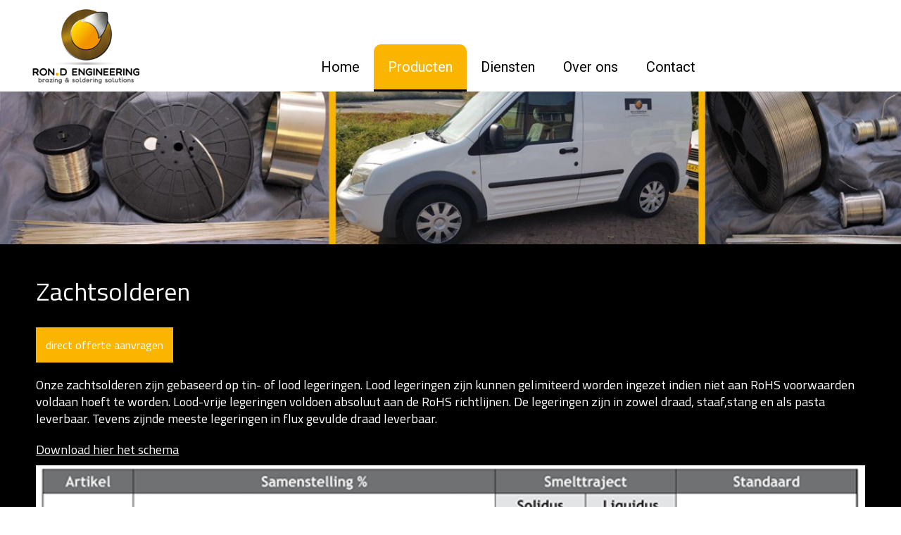

--- FILE ---
content_type: text/html; charset=utf-8
request_url: https://www.rondengineering.nl/producten/zachtsolderen
body_size: 4855
content:
<!DOCTYPE html><html lang="nl" class="mx_cookie"> <head> <meta http-equiv="Content-Type" content="text/html; charset=utf-8" /> <title>Zachtsolderen</title> <meta name="description" content="Zachtsolderen bestaan hoofdzakelijk uit legeringen van tin, lood en zilver.Maar ook zachtsolderen met speciale eigenschappen zijn leverbaar." /> <meta name="robots" content="index,follow" /> <script type="text/javascript" src="/cache/js/901-config.js?ts=1769004755"></script> <script type="text/javascript" src="/cache/js/901-1-lang.js?ts=1769004755"></script> <link rel="shortcut icon" type="image/x-icon" href="https://rondengineeringnl.cdn.maxicms.nl/templates/favicon.png" /> <link href="https://fonts.googleapis.com/css?family=Roboto" rel="stylesheet"> <!-- Mobile Specific Metas ================================================== --> <meta name="viewport" content="width=device-width, initial-scale=1, maximum-scale=1"/> <meta name="format-detection" content="telephone=no" /> <meta name="theme-color" content="#121b2e"> <meta name="msvalidate.01" content="A028A1549673BD8E80EEDB61DF600013" /> <link type="text/css" rel="stylesheet" href="https://rondengineeringnl.cdn.maxicms.nl/templates/css/jquery.mmenu.all.css" /> <link rel="stylesheet" href="https://rondengineeringnl.cdn.maxicms.nl/templates/css/layout.css" type="text/css" /> <link rel="stylesheet" href="https://rondengineeringnl.cdn.maxicms.nl/templates/css/style.css"> <link rel="stylesheet" href="https://rondengineeringnl.cdn.maxicms.nl/templates/css/responsive.css" type="text/css" /> <link rel="stylesheet" href="https://rondengineeringnl.cdn.maxicms.nl/templates/css/menu.css" type="text/css" /> <link rel="stylesheet" href="https://rondengineeringnl.cdn.maxicms.nl/templates/css/normalize.css"> <link rel="stylesheet" href="https://rondengineeringnl.cdn.maxicms.nl/templates/css/main.css"> <link href="https://fonts.googleapis.com/css?family=Titillium+Web:400,200,200" rel="stylesheet" type="text/css"> <script type="text/javascript" src="https://ajax.googleapis.com/ajax/libs/jquery/1.11.3/jquery.min.js"></script> <link rel="stylesheet" type="text/css" href="https://rondengineeringnl.cdn.maxicms.nl/templates/Styles/nivo-slider.css" /> <link rel="stylesheet" type="text/css" href="https://rondengineeringnl.cdn.maxicms.nl/templates/Styles/dmxNivoSlider/basic/basic.css" /> <script type="text/javascript" src="https://rondengineeringnl.cdn.maxicms.nl/templates/ScriptLibrary/dmxNivoSlider.js"></script> <!-- Page scroll--> <link rel="stylesheet" href="/lib/Cupella/Modules/Block/Views/image.css?ts=1484231579" /> <link rel="stylesheet" href="/assets/css/default.css?ts=1484231578" /></head> <body class="fullwidth"> <!-- begin section --> <div id="section"> <!-- begin page-wrap --> <div id="page-wrap"> <!-- begin header --> <div id="header-wrap"> <div class="centering"> <!-- begin top block --> <div class="top-block"> <div class="mobileHeader"> <div class="logo"><a href="/"><img alt="" src="https://rondengineeringnl.cdn.maxicms.nl/templates/img/logo.png" /></a></div> <div class="menuicon"><a href="#menu"><img src="https://rondengineeringnl.cdn.maxicms.nl/templates/images/menuicon.png"/></a></div> </div> <div class="media"> <div class="inner"> <div class="offer"> <a href="/contact" class="ask">Stel je vraag</a> <a href="/offerte" class="ask request">Vraag offerte aan</a> </div> <ul> <li><a href="https://www.facebook.com/OVKwebdesign/" title="Facebook" target="_blank"><img src="https://rondengineeringnl.cdn.maxicms.nl/templates/images/social_icon1.png" alt="facebook" /></a></li> <li><a href="https://twitter.com/ovkwebdesign" title="Twitter" target="_blank"><img src="https://rondengineeringnl.cdn.maxicms.nl/templates/images/social_icon2.png" alt="twitter" /></a></li> <li><a href="https://nl.linkedin.com/company/ovkwebdesign" title="Linkedin" target="_blank"><img src="https://rondengineeringnl.cdn.maxicms.nl/templates/images/social_icon3.png" alt="linkedin" /></a></li> <li><a href="/news"><img src="https://rondengineeringnl.cdn.maxicms.nl/templates/images/social_icon4.png" alt="rss" /></a></li> </ul> </div> </div> <div id="menu" class="nav-block"> <ul> <li class="mx_first"> <a href="/" title="Home" >Home</a> </li> <li class="mx_current mx_parent"> <a href="#" title="Producten" class="MenuBarItemSubmenu">Producten</a> <ul class="mx_level_1"> <li class="mx_first"> <a href="/producten/overzicht" title="Overzicht" >Overzicht</a> </li> <li> <a href="/producten/zilver-soldeer" title="Zilver hardsoldeer" >Zilver hardsoldeer</a> </li> <li> <a href="/producten/zilvervrije-soldeer" title="Zilvervrije hardsoldeer" >Zilvervrije hardsoldeer</a> </li> <li> <a href="/producten/koper-fosfor-soldeer" title="Koper-fosfor hardsoldeer" >Koper-fosfor hardsoldeer</a> </li> <li> <a href="/producten/speciale-soldeer" title="Speciale soldeer" >Speciale soldeer</a> </li> <li> <a href="/producten/flux" title="Flux" >Flux</a> </li> <li class="mx_current mx_last"> <a href="/producten/zachtsolderen" title="Zachtsolderen" >Zachtsolderen</a> </li> </ul> </li> <li class="mx_parent"> <a href="#" title="Diensten" class="MenuBarItemSubmenu">Diensten</a> <ul class="mx_level_1"> <li class="mx_first"> <a href="/diensten" title="Diensten" >Diensten</a> </li> <li> <a href="/diensten/leveringshoeveelheden" title="Leveringshoeveelheden" >Leveringshoeveelheden</a> </li> <li> <a href="/diensten/voorraadbeheer" title="Voorraadbeheer" >Voorraadbeheer</a> </li> <li> <a href="/diensten/technische-service" title="Technische service" >Technische service</a> </li> <li> <a href="/diensten/transport" title="Transport" >Transport</a> </li> <li> <a href="/diensten/machine-onderdelen" title="Machine onderdelen" >Machine onderdelen</a> </li> <li class="mx_last"> <a href="/diensten/recycling" title="Recycling" >Recycling</a> </li> </ul> </li> <li> <a href="/over-ons" title="Over ons" >Over ons</a> </li> <li class="mx_last"> <a href="/contact" title="Contact" >Contact</a> </li> </ul> <!--	<ul> <li><a href="#">HOME</a></li> <li><a href="tekstpagina.html">OVER ONS</a></li> <li><a href="tekstpagina.html">NIEUWS</a></li> <li><a href="tekstpagina.html">PROJECTEN</a></li> <li class="mx_parent mx_current"><a href="#">OP MAAT</a> <ul> <li><a href="tekstpagina.html">Lorum Ipsum</a></li> <li class="mx_current"><a href="tekstpagina.html">Lorum Ipsum</a></li> <li><a href="tekstpagina.html">Lorum Ipsum</a></li> <li><a href="tekstpagina.html">Lorum Ipsum</a></li> <li class="mx_parent"><a href="#">Lorum Ipsum</a> <ul> <li><a href="tekstpagina.html">Lorum Ipsum</a></li> <li><a href="tekstpagina.html">Lorum Ipsum</a></li> <li class="mx_current"><a href="tekstpagina.html">Lorum Ipsum</a></li> <li><a href="tekstpagina.html">Lorum Ipsum</a></li> <li><a href="tekstpagina.html">Lorum Ipsum</a></li> <li><a href="tekstpagina.html">Lorum Ipsum</a></li> <li><a href="tekstpagina.html">Lorum Ipsum</a></li> <li><a href="tekstpagina.html">Lorum Ipsum</a></li> </ul> </li> <li><a href="tekstpagina.html">Lorum Ipsum</a></li> <li><a href="tekstpagina.html">Lorum Ipsum</a></li> <li><a href="tekstpagina.html">Lorum Ipsum</a></li> <li><a href="tekstpagina.html">Lorum Ipsum</a></li> </ul> </li> <li><a href="tekstpagina.html">WONINGEN</a></li> <li><a href="tekstpagina.html">CONTACT</a></li> </ul> <a href="tel:+0261234565" class="phone">026 - 123 45 65</a>--> </div> </div> <!-- finish top block --></div> <!-- begin nav --> <div class="centering-color3"> </div> <div style="display: none" id="mobile-icon"> <div class="mobile-demo"><a href="/contact"><img src="https://rondengineeringnl.cdn.maxicms.nl/templates/images/menu_icon1.jpg" alt=""></a><a href="tel:+31653261019"><img src="https://rondengineeringnl.cdn.maxicms.nl/templates/images/menu_icon2.jpg" alt=""></a><a href="https://goo.gl/maps/hx9o9GhFrsz"><img src="https://rondengineeringnl.cdn.maxicms.nl/templates/images/menu_icon3.jpg" alt=""></a></div> </div> <!-- finish nav --> </div> <!-- finish header --> </div></div> <div class="clear"></div> <div class="wrapper" id="top"> <div class="vastebanner"> <img src="https://rondengineeringnl.cdn.maxicms.nl/uploads/Block/image/1/slider-img1-6.jpg" alt="" /> <!--<div id="slider1" class="dmxNivoSlider slider-wrapper theme-basic" style=""> Module Slider cannot be found. <!--<div class="nivoSlider"><img id="slide2" src="https://rondengineeringnl.cdn.maxicms.nl/templates/img/slider_img1.jpg" alt="" title="#slide2_caption" /><a href="#" target="_self"><img id="slide1" src="https://rondengineeringnl.cdn.maxicms.nl/templates/img/slider_img2.jpg" alt="" title="#slide1_caption" /></a></div> <div id="slide2_caption" class="nivo-html-caption"> <h4>Heerlijk dagje weg</h4> <p>Praesent vitae dolor at dolor bibendum lobortis sit amet id quam. Donec et posuere tellus.</p> <div class="knop"> <a href="#"> lees verder </a> </div> </div> <div id="slide1_caption" class="nivo-html-caption"> <h4>Vakantie</h4> <p>Praesent vitae dolor at dolor bibendum lobortis sit amet id quam. Donec et posuere tellus.</p> <div class="knop"> <a href="#"> lees verder </a> </div> </div></div>
<script type="text/javascript">
  // <![CDATA[
 jQuery(document).ready(
   function()
     {
       jQuery("#slider1").dmxNivoSlider(
         {"effect": "boxRandom", "animSpeed": 800, "pauseTime": 5000, "dataSource": "", "dynSlides": {"target": ""}}
       );
     }
 );
  // ]]>
</script>--><span class="clear"></span></div> <div class="midcontentwrap"> <div class="maincontet"> <div class="clear"></div> <section class="bins_infowrap"> <div class="container-breed"> <div class="bininfobreed"> <h1>Zachtsolderen</h1> <p><a class=" knop2" title="Offerte aanvragen" href="https://www.rondengineering.nl/contact">direct offerte aanvragen</a></p> <p>Onze zachtsolderen zijn gebaseerd op tin- of lood legeringen. Lood legeringen zijn kunnen gelimiteerd worden ingezet indien niet aan RoHS voorwaarden voldaan hoeft te worden. Lood-vrije legeringen voldoen absoluut aan de RoHS richtlijnen. De legeringen zijn in zowel draad, staaf,stang en als pasta leverbaar. Tevens zijnde meeste legeringen in flux gevulde draad leverbaar.</p> <p><a title="Zacht soldeer" href="https://rondengineeringnl.cdn.maxicms.nl/uploads/Editor/zachtsoldeer.pdf" target="_blank" rel="noopener">Download hier het schema</a></p> <div class="white"><img src="https://rondengineeringnl.cdn.maxicms.nl/uploads/Editor/zachtsoldeer.png" alt="" width="705" height="231" /></div> <!--	<h1> Iedereen wil op vakantie!</h1> <p> Lorem ipsum dolor sit amet, consectetur adipiscing elit. Morbi luctus diam a mollis gravida. Curabitur facilisis sed tellus non volutpat. Donec vulputate vestibulum leo id interdum. Nunc laoreet euismod leo, a sodales odio malesuada a. Curabitur laoreet felis ante. Nulla rutrum fringilla rutrum. Pellentesque at purus eu nunc vestibulum aliquet. Mauris vel dictum ipsum.</p> <h2>Bestemmingen</h2> <p> vitae vestibulum. Vestibulum egestas nisi eu dui maximus ultrices. Nulla eget venenatis nisl. Duis ornare urna urna, ut consequat diam eleifend ut. Etiam iaculis vitae urna a pulvinar. Nulla venenatis leo a tempus gravida. Praesent vitae dolor at dolor bibendum lobortis sit amet id quam. Donec et posuere tellus.</p>--> <!-- <a href="#" class="moreinfo">Lees meer</a> <span class="signiture"><img src="https://rondengineeringnl.cdn.maxicms.nl/templates/img/logo-blauw.png" alt="signiture" ></span>--> <span class="clear"></span> </div> </div> <div class="container-breed witbg" > <div class="bininfobreed witbg" > <p style="text-align: left;"><span style="font-size: 18pt;">Ron.D Engineering is uw partner in (hard)soldeer processen</span></p> <p style="text-align: left;"><span style="font-size: 12pt;">Wij leveren legeringen, toebehoren en complete oplossingen op het gebied van (hard)solderen.</span></p> <p style="text-align: left;"><span style="font-size: 12pt;">Dit bieden wij u:</span></p> <p style="text-align: left;"><span style="font-size: 12pt;"><strong>&radic; Leveringsbetrouwbaarheid</strong> = levering uit voorraad, levering op afroep of volgens afnameprognose.</span></p> <p style="text-align: left;"><span style="font-size: 12pt;"><strong>&radic; Kwaliteit</strong> = uitsluitend producten die zich (wereldwijd) bewezen hebben.</span></p> <p style="text-align: left;"><span style="font-size: 12pt;"><strong>&radic; Flexibiliteit</strong> = levering naar wens van u als klant, merk-onafhankelijk, eigen vervoer bij spoedbestellingen ook buiten "normale werktijden".</span></p> <p style="text-align: left;"><span style="font-size: 12pt;"><strong>&radic; Snelle service</strong> = beantwoording van uw vragen/opmerkingen binnen 24 uur, prima aftersales service.</span></p> <p style="text-align: left;"><span style="font-size: 12pt;"><strong>&radic; Marktconforme prijzen</strong> = gebaseerd op dagelijkse LME (London Metal Exchange) koersen.</span></p> <!--	<h1> Iedereen wil op vakantie!</h1> <p> Lorem ipsum dolor sit amet, consectetur adipiscing elit. Morbi luctus diam a mollis gravida. Curabitur facilisis sed tellus non volutpat. Donec vulputate vestibulum leo id interdum. Nunc laoreet euismod leo, a sodales odio malesuada a. Curabitur laoreet felis ante. Nulla rutrum fringilla rutrum. Pellentesque at purus eu nunc vestibulum aliquet. Mauris vel dictum ipsum.</p> <h2>Bestemmingen</h2> <p> vitae vestibulum. Vestibulum egestas nisi eu dui maximus ultrices. Nulla eget venenatis nisl. Duis ornare urna urna, ut consequat diam eleifend ut. Etiam iaculis vitae urna a pulvinar. Nulla venenatis leo a tempus gravida. Praesent vitae dolor at dolor bibendum lobortis sit amet id quam. Donec et posuere tellus.</p>--> <!-- <a href="#" class="moreinfo">Lees meer</a> <span class="signiture"><img src="https://rondengineeringnl.cdn.maxicms.nl/templates/img/logo-blauw.png" alt="signiture" ></span>--> <span class="clear"></span> </div> <div class="clear"></div> </div> <div class="clear"></div> </section> <div class="clear"></div> <section class="contactme"> <div class="container"> <div class="contacttekst"> <p style="text-align: left;">&nbsp;</p> <!-- <h2>Over Holiday</h2> Proin ornare dui eu urna sagittis luctus. Proin molestie mattis tempus..
Proin ornare dui eu urna sagittis luctus. Proin molestie mattis tempus. Sed pharetra ornare risus, nec venenatis metus malesuada vitae. Fusce tempor posuere nisl aliquam congue. Sed pharetra ornare risus, nec venenatis metus malesuada vitae. Fusce tempor posuere nisl aliquam congue Proin ornare dui eu urna sagittis luctus. Proin molestie mattis tempus. Sed pharetra ornare risus, nec venenatis metus malesuada vitae. Fusce tempor posuere nisl aliquam congue</div>--> <a href="/contact"><span>Offerte aanvragen</span></a> </div></div> <div class="clear"></div> </section> <div class="clear"></div> <div class="container"> <!-- <section class="picturegrid"> <!-- Module Data cannot be found. <h2>BTW terugave Heumen</h2> <ul id="grid-content"> <li class="large"><a href="#"><img src="https://rondengineeringnl.cdn.maxicms.nl/templates/img/cgrid_img1.jpg" alt="image1" width="708" height="461"></a></li> <li><a href="#"><img src="https://rondengineeringnl.cdn.maxicms.nl/templates/img/cgrid_img2.jpg" alt="image2" width="216" height="222"></a></li> <li><a href="#"><img src="https://rondengineeringnl.cdn.maxicms.nl/templates/img/cgrid_img3.jpg" alt="image3" width="216" height="222"></a></li> <li><a href="#"><img src="https://rondengineeringnl.cdn.maxicms.nl/templates/img/cgrid_img4.jpg" alt="image4" width="216" height="221"></a></li> <li><a href="#"><img src="https://rondengineeringnl.cdn.maxicms.nl/templates/img/cgrid_img5.jpg" alt="image5" width="216" height="221"></a></li> <li><a href="#"><img src="https://rondengineeringnl.cdn.maxicms.nl/templates/img/cgrid_img6.jpg" alt="image6" width="216" height="216"></a></li> <li><a href="#"><img src="https://rondengineeringnl.cdn.maxicms.nl/templates/img/cgrid_img7.jpg" alt="image7" width="216" height="216"></a></li> <li class="large"><a href="#"><img src="https://rondengineeringnl.cdn.maxicms.nl/templates/img/cgrid_img10.jpg" alt="image10" width="708" height="451"></a></li> <li><a href="#"><img src="https://rondengineeringnl.cdn.maxicms.nl/templates/img/cgrid_img8.jpg" alt="image8" width="216" height="216"></a></li> <li><a href="#"><img src="https://rondengineeringnl.cdn.maxicms.nl/templates/img/cgrid_img9.jpg" alt="image9" width="216" height="216"></a></li> </ul>--> <!--<ul id="grid-content"> <li class="large"> <img src="https://rondengineeringnl.cdn.maxicms.nl/uploads/Block/image/1/bos-1.jpg" alt="" /> </li> <li> <img src="https://rondengineeringnl.cdn.maxicms.nl/uploads/Block/image/1/eigen-transport-1-2.jpg" alt="" /> </li> <li> <img src="https://rondengineeringnl.cdn.maxicms.nl/uploads/Block/image/1/img-2825.jpg" alt="" /> </li> <li> <img src="https://rondengineeringnl.cdn.maxicms.nl/uploads/Block/image/1/flux-2.jpg" alt="" /> </li> <li> <img src="https://rondengineeringnl.cdn.maxicms.nl/uploads/Block/image/1/aluminium-soldeer-1.jpg" alt="" /> </li> <li> <img src="https://rondengineeringnl.cdn.maxicms.nl/uploads/Block/image/1/hardsoldeer-tooling-2.jpg" alt="" /> </li> <li> <img src="https://rondengineeringnl.cdn.maxicms.nl/uploads/Block/image/1/zachtsoldeer.jpg" alt="" /> </li> <li class="large"> <img src="https://rondengineeringnl.cdn.maxicms.nl/uploads/Block/image/1/bos-2.jpg" alt="" /> </li> <li> <img src="https://rondengineeringnl.cdn.maxicms.nl/uploads/Block/image/1/hardsoldeer.jpg" alt="" /> </li> <li> <img src="https://rondengineeringnl.cdn.maxicms.nl/uploads/Block/image/1/koper-fosfor-soldeer-2.jpg" alt="" /> </li> </ul> </section>--> </div> <span class="clear"></span> <section class="sectionwrap"> <div class="footerwrapper"> <div class="container"> <div class="footerblok"> <!-- <h3> Contactgegevens </h3> OVK webdesign <p>Molensteen 21 <br> 6852 BW Huissen </p> <p>0263217045 </p>--> </div> <div class="footerblok"><h3>RON.D ENGINEERING <br />brazing &amp; soldering solutions</h3> <p>Zuiderlaan 28D, 6905 AE Zevenaar<br />Telefoon: +31 (0) 653 261 019<br /><a href="/cdn-cgi/l/email-protection#6900070f06291b06070d0c070e00070c0c1b00070e470705"><span class="__cf_email__" data-cfemail="5f363139301f2d30313b3a313836313a3a2d363138713133">[email&#160;protected]</span></a><br />KvK: 71414142</p> <p><a href="/discalimer">disclaimer</a><br /><a href="/privacybeleid">privacybeleid</a></p> <!-- <h3> Met het vliegtuig </h3> <p>voorbeeld 1 <br> voorbeeld 2 </p> <p>voorbeeld 1 <br> voorbeeld 2 </p>--> </div> <div class="footerblok"> <!--<h3> Met de auto</h3> <p>voorbeeld 1 <br> voorbeeld 2 </p> <p>voorbeeld 1 <br> voorbeeld 2 </p>--> </div> </div> </div> <div class="clear"></div> <div class="container-footer"> <span class="icon"><a href="/"><img src="https://rondengineeringnl.cdn.maxicms.nl/templates/img/logo-wit.png" alt=" BTW teruggave Heumenp" width="143" height="100"></a></span> <h6> 2026 Copyright © Ron D Engineering</h6> </div> <div class="clear"></div> </section> <a href="#top" class="scrolltotop" ></a> <div class="footer-ovk"> ontwerp en realisatie:<a href="http://www.ovkwebdesign.nl" title="Website OVK Webdesign" target="_blank">OVK webdesign</a> </div> <div class="clear"></div> </div> </div> <div class="clear"></div> <!-- finish go to top block --> <script data-cfasync="false" src="/cdn-cgi/scripts/5c5dd728/cloudflare-static/email-decode.min.js"></script><script type="text/javascript" src="https://rondengineeringnl.cdn.maxicms.nl/templates/js/jquery.mmenu.all.min.js"></script> <script type="text/javascript" src="https://rondengineeringnl.cdn.maxicms.nl/templates/js/custom.js"></script> <script>window.jQuery || document.write('<script src="https://rondengineeringnl.cdn.maxicms.nl/templates/js/vendor/jquery-1.11.3.min.js"><\/script>')</script> <script src="https://rondengineeringnl.cdn.maxicms.nl/templates/js/plugins.js"></script> <script src="https://rondengineeringnl.cdn.maxicms.nl/templates/js/jquery.easing.js"></script> <script src="https://rondengineeringnl.cdn.maxicms.nl/templates/js/jquery.mousewheel.js"></script> <script defer src="https://rondengineeringnl.cdn.maxicms.nl/templates/js/jquery.flexslider-min.js"></script> <script src="https://rondengineeringnl.cdn.maxicms.nl/templates/js/jquery.vgrid.min.js" type="text/javascript"></script> <script src="https://rondengineeringnl.cdn.maxicms.nl/templates/js/hoverIntent.js"></script> <script type="text/javascript" src="https://rondengineeringnl.cdn.maxicms.nl/templates/js/jquery-scrolltofixed-min.js"></script> <script src="https://rondengineeringnl.cdn.maxicms.nl/templates/js/superfish.js"></script> <script src="https://rondengineeringnl.cdn.maxicms.nl/templates/js/superclick.js"></script> <script src="https://rondengineeringnl.cdn.maxicms.nl/templates/js/main.js"></script> </div> <script type="text/javascript" src="/js/jquery.ctrlz.js?ts=1686308660"></script><script type="text/javascript" src="/js/main.js?ts=1589859582"></script><script defer src="https://static.cloudflareinsights.com/beacon.min.js/vcd15cbe7772f49c399c6a5babf22c1241717689176015" integrity="sha512-ZpsOmlRQV6y907TI0dKBHq9Md29nnaEIPlkf84rnaERnq6zvWvPUqr2ft8M1aS28oN72PdrCzSjY4U6VaAw1EQ==" data-cf-beacon='{"version":"2024.11.0","token":"faf5041619a54b7fb806838bc2735e77","r":1,"server_timing":{"name":{"cfCacheStatus":true,"cfEdge":true,"cfExtPri":true,"cfL4":true,"cfOrigin":true,"cfSpeedBrain":true},"location_startswith":null}}' crossorigin="anonymous"></script>
</body></html>

--- FILE ---
content_type: text/css
request_url: https://rondengineeringnl.cdn.maxicms.nl/templates/css/layout.css
body_size: 3807
content:
@charset "utf-8";
/* CSS Document */

/* Fonts Variable */
@font-face {
    font-family: "armataregular";
    src: url("../fonts/armata-regular-webfont.eot");
    src: url("../fonts/armata-regular-webfont.eot?#iefix") format("embedded-opentype"), url("../fonts/armata-regular-webfont.woff2") format("woff2"), url("../fonts/armata-regular-webfont.woff") format("woff"),
        url("../fonts/armata-regular-webfont.ttf") format("truetype"), url("../fonts/armata-regular-webfont.svg#armataregular") format("svg");
    font-weight: normal;
    font-style: normal;
}
@font-face {
    font-family: "MyriadProRegular";
    src: url("../fonts/MyriadProRegular.eot");
    src: url("../fonts/MyriadProRegular.eot") format("embedded-opentype"), url("../fonts/MyriadProRegular.woff2") format("woff2"), url("../fonts/MyriadProRegular.woff") format("woff"), url("../fonts/MyriadProRegular.ttf") format("truetype"),
        url("../fonts/MyriadProRegular.svg#MyriadProRegular") format("svg");
}
/* common */
* {
    margin: 0px;
    padding: 0px;
}

html,
body {
    font-family: "Roboto", sans-serif;
    font-size: 16px;
    line-height: 20px;
    font-weight: 400;
    color: #737379;
}

input,
select,
textarea {
    font-family: "Roboto", sans-serif;
    font-size: 16px;
    line-height: 20px;
    font-weight: normal;
    color: #737379;
}

body {
    background-color: #fff;
   }

div:hover,
a:hover,
li:hover,
input:hover,
span:hover {
    -webkit-transition: all 0.5s ease-out;
    -moz-transition: all 0.5s ease-out;
    -o-transition: all 0.5s ease-out;
    transition: all 0.5s ease-out;
}

img {
    border: 0px;
    display: block;
}

a,
input {
    outline: none;
    text-decoration: none;
    transition: all 0.2s ease-out 0s;
}

.clear {
    clear: both;
    height: 0px;
    overflow: hidden;
}

.centering {
    margin: 0 auto;
    max-width: 1200px;
}

.centering-color3 {
    width: 100%;
    background-color: #000;
}

.centering-green {
    width: 100%;
    background-color: #fff;
}

h5 {
    font-size: 20px;
    color: #fff;
    font-weight: 400;
}
h5 a {
    color: #fff;
}
h5 a:hover {
    opacity: 0.7;
}

h1 {
    font-size: 34px;
    color: #000000;
    margin-bottom: 15px;
    font-weight: 400;
    line-height: 34px;
}

h2 {
    font-size: 28px;
    color: #000000;
    margin-bottom: 15px;
    margin-top: 15px;
    font-weight: 400;
    line-height: 30px;
}

/* header */
.sticky {
    width: 100%;
    box-shadow: 0px 5px 7px rgba(0, 0, 0, 0.35);
    z-index: 999;
}
.sticky#header-wrap .logo a img {
    width: 84px;
    height: auto;
}
.sticky#header-wrap .top-block {
    padding: 7px 0;
    width: 100%;
    float: left;
}

.sticky#header-wrap .top-block .menuicon {
    top: 12px;
}

.sticky#header-wrap .top-block .media {
    display: none;
}
.sticky#header-wrap .nav-block {
    float: right;
    width: auto;
    padding-right: 0px;
    margin-top: 0;
}
.sticky#header-wrap .nav-block a.phone {
    font-size: 0px;
}
.sticky#header-wrap .nav-block:after {
    content: "";
    position: absolute;
    left: 60%;
    height: 67px;
    width: 40%;
    z-index: -1;
}

.mx_logged_in #header-wrap {
    top: 51px;
}

body:not(.fullwidth) #header-wrap {
    max-width: 1240px;
}

#header-wrap {
    position: fixed;
    top: 0;
    width: 100%;
    z-index: 999;
    background-color: #fff;
    /* nav block */
}
#header-wrap .top-block {
    padding: 10px 0 0;
    width: 100%;
}
#header-wrap .top-block .logo {
    float: left;
    padding-bottom: 10px;
}
#header-wrap .top-block .logo a {
    display: block;
}
#header-wrap .top-block .logo img {
    width: 164px;
    -webkit-transition: all 0.3s;
    -moz-transition: all 0.3s;
    -ms-transition: all 0.3s;
    -o-transition: all 0.3s;
    transition: all 0.3s;
}

#header-wrap .nav-block {
    padding: 0 2%;
    width: 65%;
    height: 67px;
    background-color: #fff;
    max-width: 1200px;
    margin-top: 53px;
    float: right;
}
#header-wrap .nav-block > ul {
    float: left;
    list-style: none;
}
.sticky#header-wrap .nav-block > ul {
    float: left;
    list-style: none;
    margin-top: 7px;
}

#header-wrap .nav-block > ul li {
    float: left;
    position: relative;
}
#header-wrap .nav-block > ul li a {
    padding: 0 20px;
    font-family: "Roboto", sans-serif;
    font-size: 20px;
    line-height: 64px;
    border-bottom: 3px solid transparent;
    font-weight: normal;
    color: #000000;
    text-decoration: none;
    display: block;
    -webkit-border-top-left-radius: 10px;
    -webkit-border-top-right-radius: 10px;
    -moz-border-radius-topleft: 20px;
    -moz-border-radius-topright: 20px;
    border-top-left-radius: 10px;
    border-top-right-radius: 10px;
}
#header-wrap .nav-block > ul li a:hover {
    color: #fff;
}

#header-wrap .nav-block > ul li ul {
    display: none;
    padding-bottom: 2px;
    width: 219px;
    position: absolute;
    top: 67px;
    left: 0px;
    background-color: #000;
}
#header-wrap .nav-block > ul li ul li {
    padding: 0;
    width: 100%;
    list-style: none;
}
#header-wrap .nav-block > ul li ul li.mx_parent a {
    background: #737379 url("../images/arrow.png") 98% center no-repeat;
}
#header-wrap .nav-block > ul li ul li.mx_parent li a {
    background: none;
}
#header-wrap .nav-block > ul li ul li:hover a,
#header-wrap .nav-block > ul li ul li.mx_current a {
    background: #000000;
}
#header-wrap .nav-block > ul li ul li a {
    padding: 0 19px;
    font-family: "Roboto", sans-serif;
    font-size: 16px;
    line-height: 31px;
    font-weight: normal;
    color: #fff;
    border-bottom: 1px solid #fff;
}
#header-wrap .nav-block > ul li ul li:last-child a {
    border-bottom: 0;
}
#header-wrap .nav-block > ul li ul li ul {
    position: absolute;
    top: 0;
    left: 100%;
    background-color: inherit;
}
#header-wrap .nav-block > ul li ul li ul li {
    margin-left: 3px;
    background-color: #000;
}
#header-wrap .nav-block > ul li ul li ul li:hover ul {
    display: block;
}
#header-wrap .nav-block > ul li:hover ul {
    display: block;
}
#header-wrap .nav-block > ul li:hover li ul {
    display: none;
}
#header-wrap .nav-block > ul li li.mx_parent:hover ul {
    display: block;
}
#header-wrap .nav-block > ul li li.mx_parent:hover ul li a {
    background: #737379;
}
#header-wrap .nav-block > ul li li.mx_parent:hover ul li:hover a,
#header-wrap .nav-block > ul li li.mx_parent:hover ul li.mx_current a {
    background: #fff;
}
#header-wrap .nav-block > ul li li.mx_parent:hover a {
    background: #000000 url("../images/arrow_hover1.png") 96.3% center no-repeat;
}
#header-wrap .nav-block > ul li:hover > a {
    background-color: #000000;
	color: #fff;
}
#header-wrap .nav-block > ul > li.mx_current > a {
    padding: 0 20px;
    margin: 0 0px;
    line-height: 64px;
    border-bottom: 3px solid #000;
    background-color: #f9b500;
    color: #fff;
    -webkit-border-top-left-radius: 10px;
    -webkit-border-top-right-radius: 10px;
    -moz-border-radius-topleft: 10px;
    -moz-border-radius-topright: 10px;
    border-top-left-radius: 10px;
    border-top-right-radius: 10px;
}
#header-wrap .nav-block a.phone {
    padding-left: 65px;
    float: right;
    font-family: "Roboto", sans-serif;
    font-size: 16px;
    line-height: 67px;
    font-weight: normal;
    color: #fff;
    text-decoration: none;
    letter-spacing: 0.4px;
    border-left: 2px solid #fff;
    position: relative;
}
#header-wrap .nav-block a.phone:before {
    width: 29px;
    height: 26px;
    display: block;
    position: absolute;
    top: 21px;
    left: 21px;
    content: "";
    background: url("../images/phone_icon.png") left center no-repeat;
}
#header-wrap .nav-block a.phone:hover {
    opacity: 0.7;
}
#header-wrap .menuicon {
    display: none;
}

/* socialmedia */

#header-wrap .top-block .media .inner {
    padding-bottom: 17px;
    display: none;
    width: 46%;
    overflow: hidden;
    float: right;
}
#header-wrap .top-block .media .offer {
    padding-top: 7px;
    float: left;
}
#header-wrap .top-block .media a.ask {
    padding-left: 35px;
    margin-right: 46px;
    float: left;
    font-family: "Roboto", sans-serif;
    font-size: 11px;
    line-height: 29px;
    font-weight: normal;
    color: #737379;
    letter-spacing: 0.3px;
    background: url("../images/ask_icon.png") left center no-repeat;
}
#header-wrap .top-block .media a.ask:hover {
    opacity: 0.7;
}
#header-wrap .top-block .media a.ask.request {
    margin-right: 0;
    background: url("../images/request_icon.png") left center no-repeat;
}
#header-wrap .top-block .media ul {
    float: right;
    list-style: none;
}
#header-wrap .top-block .media ul li {
    margin-left: 16px;
    float: left;
}
#header-wrap .top-block .media ul li:first-child {
    margin-left: 0;
}
#header-wrap .top-block .media ul li a {
    display: block;
}
#header-wrap .top-block .media ul li a:hover {
    opacity: 0.7;
}
#header-wrap .top-block .media .search {
    float: right;
}
#header-wrap .top-block .media .search input[type="text"] {
    padding: 0 16px;
    float: left;
    width: 141px;
    height: 31px;
    font-family: "Roboto", sans-serif;
    font-size: 16px;
    line-height: 31px;
    font-weight: normal;
    color: #fff;
    border: 0;
    background-color: #414142;
}
#header-wrap .top-block .media .search input[type="submit"] {
    float: left;
    width: 36px;
    height: 31px;
    cursor: pointer;
    border: 0;
    border-left: 2px solid #fff;
    background: #414142 url("../images/search_icon.png") center center no-repeat;
}
#header-wrap .top-block .media .search input[type="submit"]:hover {
    opacity: 0.7;
}

/*social media einde */

/* content */
#content-wrap {
    /* overflow: hidden;*/
    width: 100%;
}
#content-wrap a {
    color: #737379;
}
#content-wrap a:hover {
    color: #000000;
}

/* center */
#center-wrap {
    width: 100%;
    overflow: hidden;
}
.mx_buttons {
    display: inline-block;
    position: relative;
}

.footer-ovk {
    float: left;
    color: #cccccc;
    font-size: 10px;
    text-align: center;
    width: 100%;
    padding-top: 20px;
}

.footer-ovk a {
    color: #cccccc;
    text-decoration: none;
}

.footer-ovk a:hover {
    color: #ff6600;
    text-decoration: underline;
}

.knop {
    padding: 0 15px;
    height: 40px;
    font-size: 18px;
    line-height: 38px;
    text-transform: uppercase;
    text-transform: uppercase;
    border: 1px solid #000000;
    background-color: #000000;
    color: #fff;
    display: block;
    text-align: center;
    margin: 0 auto;
    width: 100%;
    max-width: 165px;
}
.knop:hover {
    background-color: #fff;
    color: #000000;
    border-color: #000000;
}

.offerte_aanvragen a:hover {
    padding: 0 15px;
    height: 40px;
    font-size: 18px;
    line-height: 38px;
    border: 1px solid #000;
    background-color: #000;
    color: #fff !important;
    display: block;
    text-align: center;
    margin: 0 auto;
    width: 90%;
    max-width: 250px;
    opacity: 0.7;
}

.offerte_aanvragen a {
    padding: 0 15px;
    height: 40px;
    font-size: 18px;
    line-height: 38px;
    border: 1px solid #000;
    background-color: #fff;
    color: #000 !important;
    display: block;
    text-align: center;
    margin: 0 auto;
    width: 90%;
    max-width: 250px;
}

/* BackToTop button css */
#scroll {
    position: fixed;
    right: 10px;
    bottom: 10px;
    z-index: 999;
    cursor: pointer;
    width: 50px;
    height: 50px;
    background: #000000 url(../images/top.png) no-repeat;
    border-radius: 8px;
    background-size: 50px;
    display: none;
}

/* Tablet Portrait size to standard 960 (devices and browsers) */
@media only screen and (min-width: 960px) and (max-width: 1220px) {
    #header-wrap .nav-block a.phone {
        font-size: 0;
    }

    .centering {
        width: auto;
        padding: 0 10px;
    }

    #header-wrap .nav-block ul li a {
        padding: 0 9px;
    }

    #banner-wrap .banner-block ul.slides li .text {
        left: 50px;
        margin-left: 0px;
    }

    #banner-wrap .banner-block a.flex-next {
        right: 10px;
    }

    #banner-wrap .banner-block a.flex-prev {
        left: 10px;
    }
}
/* Tablet Portrait size to standard 960 (devices and browsers) */
@media only screen and (min-width: 768px) and (max-width: 995px) {
    #header-wrap .nav-block ul li a {
        padding: 0 8px;
    }

    #header-wrap .nav-block a.phone {
        font-size: 0;
    }

    #header-wrap .nav-block a.phone {
        padding-left: 35px;
        display: none;
    }
}
@media only screen and (max-width: 767px) {
    #header-wrap .nav-block {
        display: none;
    }

    #header-wrap.sticky .top-block .media {
        display: none;
    }

    #header-wrap.sticky .nav-block {
        display: none;
    }

    .centering {
        width: auto;
        padding: 0 15px;
    }

    #header-wrap .top-block .media .offer {
        display: none;
    }

    .nav-block {
        display: none;
    }

    #header-wrap .top-block .logo {
        width: 100px;
        margin-top: 14px;
    }

    #header-wrap .top-block .logo img {
        width: 85px;
        height: auto;
    }

    #header-wrap .top-block .media {
        margin-top: 10px;
        float: none;
        width: auto;
    }

    #header-wrap .top-block .media .search input[type="text"] {
        width: calc(100% - 36px);
    }

    #header-wrap .top-block .media ul {
        float: none;
        text-align: center;
    }

    #header-wrap .top-block .media ul li {
        display: inline-block;
        float: none;
        margin: 0 8px;
    }

    #header-wrap .top-block .media .search {
        float: none;
        width: 290px;
        margin: auto;
    }

    .menuicon {
        display: block !important;
        position: absolute;
        right: 30px;
        top: 16px;
        cursor: pointer;
    }

    .menuicon:hover {
        opacity: 0.8;
    }

    .mobileHeader.sticky {
        background: #fff;
        padding-bottom: 0px;
        position: fixed;
        left: 0px;
        top: 0px;
        padding: 10px;
        width: 100%;
        z-index: 99;
        box-shadow: 0 0px 3px rgba(0, 0, 0, 0.6);
        -webkit-box-shadow: 0 0px 3px rgba(0, 0, 0, 0.6);
    }

    .mobileHeader.sticky .menuicon {
        top: 27px;
    }

    .green-bar .centering {
        padding: 0px;
    }

    .nav-block.mm-menu {
        max-width: 257px;
        background-color: #000;
    }
    .nav-block.mm-menu .mm-panels {
        background-color: #000;
        overflow: visible;
        top: 92px;
    }
    .nav-block.mm-menu .mm-panels #mm-1.mm-panel.mm-hasnavbar {
        /*                            padding-top: 0px;*/
    }
    .nav-block.mm-menu .mm-panels #mm-1 .mm-navbar {
        /*                        display: none;*/
    }
    .nav-block.mm-menu .mm-panels .mm-navbar {
        height: 42px;
    }
    .nav-block.mm-menu .mm-panels .mobile-demo {
        padding: 20px 5%;
        position: absolute;
        left: 0;
        top: -92px;
        z-index: 999;
        width: 90%;
        background-color: #fff;
    }
    .nav-block.mm-menu .mm-panels .mobile-demo a {
        margin-right: 7px;
        width: 52px;
        height: 52px;
        display: inline-block;
    }
    .nav-block.mm-menu .mm-panels .mobile-demo a img {
        width: 100%;
    }
    .nav-block.mm-menu .mm-panels .mobile-demo a:hover {
        opacity: 0.7;
    }
    .nav-block.mm-menu .mm-panels .mm-navbar {
        border-bottom-color: #fff;
    }
    .nav-block.mm-menu .mm-panels .mm-navbar a.mm-title {
        color: #fff;
        font-size: 17px;
        text-transform: uppercase;
    }
    .nav-block.mm-menu .mm-panels .mm-navbar .mm-btn.mm-prev {
        background: url("../images/back.png") no-repeat center center;
    }
    .nav-block.mm-menu .mm-panels .mm-navbar .mm-btn.mm-prev:before {
        content: none;
    }
    .nav-block.mm-menu ul.mm-listview {
        width: 236px;
    }
    .nav-block.mm-menu ul .mm-next + a {
        margin-right: 0;
    }
    .nav-block.mm-menu ul li {
        margin: 0 -20px;
    }
    .nav-block.mm-menu ul li:after {
        border-bottom-color: #fff;
    }
    .nav-block.mm-menu ul li a {
        padding: 10px 35px;
        color: #fff;
        font-size: 17px;
    }
    .nav-block.mm-menu ul li a:hover {
        background-color: #515867;
    }
    .nav-block.mm-menu ul li a.arrow {
        position: relative;
    }
    .nav-block.mm-menu ul li a.arrow:hover:before {
        content: "";
        width: 10px;
        height: 17px;
        position: absolute;
        right: 14px;
        top: 11px;
        background: url("../images/arrow_hover1.png") no-repeat;
    }
    .nav-block.mm-menu ul li a.arrow:before {
        content: "";
        width: 10px;
        height: 17px;
        position: absolute;
        right: 14px;
        top: 11px;
        background: url("../images/arrow.png") no-repeat;
    }

    .mm-slideout {
        position: relative;
    }
    .mm-slideout:after {
        position: absolute;
        content: "";
        left: -64px;
        top: 20px;
        width: 52px;
        height: 52px;
        z-index: 99999;
        display: block;
        transition: all 0.4s;
        -webkit-transition: all 0.4s;
        cursor: pointer;
        background: url("../images/menu_icon4.jpg") no-repeat left top;
    }

    /*mobile menu*/
    html.mm-opening .mm-slideout {
        transform: translate3d(256px, 0px, 0px);
        -webkit-transform: translate3d(256px, 0px, 0px);
    }

    .mm-menu .mm-listview > li.mm-selected > a:not(.mm-next) {
        background: #515867;
    }

    .mm-menu .mm-listview > li.mm-selected > a.arrow:before {
        background: url("../images/arrow_hover1.png");
    }

    .mm-menu .mm-listview > li.mm-selected > span {
        background: url("../images/arrow.png") no-repeat 96% center;
    }

    .mm-menu .mm-listview > li.mm-selected > a:not(.mm-next):hover,
    .mm-menu .mm-listview > li.mm-selected > span {
        background: #515867 url("../images/arrow.png") no-repeat 96% center;
    }
}
@media only screen and (max-width: 736px) {
}
@media only screen and (max-width: 420px) {
}
html.mm-blocking #mm-blocker {
    background-color: rgba(0, 0, 0, 0.5);
}
.mx_buttons a {
    width: auto !important;
    height: auto !important;
    z-index: 1001;
}

/*# sourceMappingURL=style.css.map */


--- FILE ---
content_type: text/css
request_url: https://rondengineeringnl.cdn.maxicms.nl/templates/css/style.css
body_size: 3510
content:
@charset "utf-8";
/* CSS Document */

body {
    font-family: "Titillium Web", sans-serif;
    font-size: 18px;
    line-height: 24px;
    color: #333;
}
body,
.content-boxlist p {
    -webkit-text-size-adjust: 100%;
    -moz-text-size-adjust: 100%;
    -ms-text-size-adjust: 100%;
}
.white {background-color:#fff;}
a {
    color: #333;
    text-decoration: underline;
}
a:hover {
    color: #333;
    text-decoration: none;
}
p {
    padding: 10px 0;
}
h2 {
    font-size: 30px;
}
h4 {
    font-size: 26px;
    line-height: 35px;
    margin-bottom: 11px;
}
.wrapper {
    width: 100%;
    margin: 0 auto;
}
.clear {
    clear: both;
    line-height: 1px;
    font-size: 1px;
    margin: 0;
    padding: 0;
}
.container-grid { max-width: 1200px;
    margin: 0 auto 60px; }
.container {
    max-width: 1200px;
    margin: 0 auto;
    position: relative;
    z-index: 8;
    display: flex;
    align-items: stretch;
    flex-wrap: wrap;
    justify-content: space-around;
}
.container-wide {
    width: 100%;
    margin: 0 auto;
    z-index: 8;
    background: #000;
    float: left;
    display: flex;
    align-items: stretch;
    flex-wrap: wrap;
    justify-content: space-around;
    min-height: 100px;
}
.container-breed {
    width: 100%;
    margin: 0 auto;
    z-index: 8;
    background: #000;
    float: left;
    display: flex;
    align-items: stretch;
    flex-wrap: wrap;
    justify-content: space-around;
    min-height: 100px;
	color:#fff;
}
.witbg {background-color:#fff; color:#000;}
.witbg h1, .witbg h2, .witbg h3 {color:#000 !important; }
.container-breed h1, .container-breed h2, .container-breed h3
{color:#fff;}



.container-breed a {color:#fff;}
.container-footer {
    float: none;
    max-width: 1200px;
    margin: 0 auto;
    position: relative;
    z-index: 8;
}

.small-view768px {
    display: none;
    float: right;
    height: 55px;
    width: 400px;
}

.toggle-triger {
    background: url("../img/toggle-menu.png") no-repeat 0 0;
    cursor: pointer;
    display: block;
    float: right;
    height: 27px;
    margin-right: 20px;
    margin-top: 33px;
    width: 33px;
}
.flex_caption > img {
    max-width: 522px;
    max-height: 520px;
    float: right;
    display: block;
    width: 100%;
    height: auto;
}

/* BackToTop button css */

/*-- header --*/
.headerwrapper {
    width: 100%;
    height: auto;
    background: #fff;
    position: fixed;
    width: 100%;
    z-index: 100;
    top: 0;
}
header {
    width: 1200px;
    height: auto;
}
.logo {
    position: relative;
    float: left;
    padding: 0;
}

.contacttekst {
    width: 90%;
    padding: 0 5%;
}
/* content template */
.content-breed-wrapper {
    width: 100%;
    max-width: 1200px;
    height: auto;
    margin: 0 0 40px;
}
.content-breed-foto {
    width: 100%;
    height: auto;
    margin: 0 3% 2%;
    padding-bottom: 2%;
}
.content-breed-wrapper ol,
.content-breed-wrapper ul {
    padding: 15px;
    list-style: disc;
}
.content-left {
    float: left;
    width: 51%;
    padding: 2%;
    color: #9e9e9e;
}
.content-breed {
    float: left;
    width: 96%;
    padding: 2%;
    color: #9e9e9e;
}
.content-breed a {
    color: #9e9e9e;
}
.content-breed a:hover {
    text-decoration: none;
    color: #373839;
}
.content-right {
    float: left;
    width: 41%;
    padding: 2%;
    background-color: #ffffff;
}

.content-breed-wrapper h1 {
    color: #767676;
    font-size: 22px;
    text-align: left;
    line-height: 26px;
    font-family: "Titillium Web", sans-serif;
    font-weight: 400;
}
.content-breed-wrapper p {
    color: #9e9e9e;
    font-size: 12px;
    line-height: 16px;
    font-family: Arial, sans-serif;
    text-align: left;
}
.content-right img {
    max-width: 100%;
    height: auto;
}

/*--sticky header --*/

.sticky {
    position: fixed;
    width: 100%;
    left: 0;
    margin-top: 0;
    z-index: 999;
    border-top: 0; /*filter: alpha(opacity=50);*/
}

/*--social group --*/

.socialgroup {
    float: right;
    height: auto;
    margin: 15px 0;
    border-left: dotted 1px #fff;
}
.socialgroup ul {
    list-style: none;
}
.socialgroup ul li {
    display: block;
    float: left;
    padding: 0 15px;
    width: 12px;
    margin-top: -4px;
}

/** mid content style **/

.maincontentwrap {
    width: 100%;
    height: auto;
}

/*--slider --*/
.sliderwrapper {
    width: 100%;
    height: auto;
    position: relative;
    margin-top: 96px;
}
.vastebanner {

    width: 100%;
    height: auto;
    position: relative;
    margin-top: 96px;
}
.vastebanner img {
    width: 100%;
    height: auto;
}
.flex-prev {
    background: url(../img/slider_navigation_arrowprev.png) no-repeat top left;
    width: 76px;
    height: 67px;
    background-size: 100%;
    left: 0px;
}
.flex-next {
    background: url(../img/slider_navigation_arrownext.png) no-repeat top left;
    width: 76px;
    height: 67px;
    background-size: 100%;
    right: 0px;
}

/*--section1 --*/
.ponits {
    background-color: #000;
    width: 100%;
    height: auto;
    position: relative;
    padding: 85px 0 0;
    display: block;
}
.pointconet {
    width: 335px;
    height: auto;
    float: left;
    padding: 0 0 75px;
    margin: 0 90px 0 0;
	    position: relative;
}
.pointconet.last {
    margin: 0;
}
.pointimage {
    margin: 0 35px 5px 0;
    float: left;
    min-height: 50px;
}
.pointright {
    margin-bottom: 15px;
    margin-top: -15px;
}
.pointright h3 {
    color: #fff;
    text-align: left;
    font-family: "Titillium Web", sans-serif;
    font-size: 24px;
    line-height: 24px;
    font-weight: 400;
    margin: 0 0 15px;
}
.pointright p {
    color: #fff;
    font-size: 20px;
    line-height: 28px;
    font-family: "Titillium Web", sans-serif;
    font-weight: 300;
   
}
.pointconet a {
    font-size: 16px;
    line-height: 22px;
    text-align: right;
    text-decoration: none;
    float: right;
    display: block;
    background-color: #f9b500;
    padding: 14px;
    color: #fff;
	font-weight: 500;
	position: absolute;
	bottom:20px;
	right:10px;
}
.pointconet a:hover {
    text-decoration: none;
    color: #fff;background-color:#999;
}

/*--section2 --*/
.bins_infowrap {
    width: 100%;
    height: auto;
    float: left;
  
  
}
.bins_image {
    float: left;
    position: relative;
    width: 46%; /*background-image:url(../img/beeld-rechts.jpg); */
    background-size: cover;
}
.mainimage {
    width: 100%;
    height: auto;
    display: block;
    line-height: 0px;
    font-size: 0px;
}
.mainimage > img {
    width: 100%;
    height: auto;
    display: block;
}
.binfo {
    width: 46%;
    float: left;
    padding: 2% 4% 2% 4%;
}
.bininfobreed {
	width:100%;
    max-width: 1200px;
    margin: 0 auto;
	float: left;
    padding: 2% 4% 4% 4%;
}

.bininfobreed img {width:100%; height:auto;}

.bininfobreed ul {    margin: 10px 0 10px 25px;}
.bininfo ul {    margin: 10px 0 10px 25px;}
.binfo > .midimage {
    width: 108px;
    height: auto;
    margin: 20px auto 0;
    text-align: center;
    line-height: 0px;
    font-size: 0px;
    display: none;
}
.binfo > .midimage > img {
    width: 100%;
    height: auto;
    display: block;
}
.midimage > img {
    display: block;
}
.binfo h1 {
    color: #000000;
    font-size: 55px;
    line-height: 65px;
    text-align: left;
    font-weight: 400;
    margin: 10px 0;
    font-family: "Titillium Web", sans-serif;
}
.binfo h2 {
    color: #000000;
    font-size: 26px;
    line-height: 32px;
    text-align: left;
    font-weight: 400;
    margin: 10px 0;
    font-family: "Titillium Web", sans-serif;
}
.binfo p {
    color: #333;
    text-align: left;
    font-size: 18px;
    line-height: 25px;
    font-family: "Titillium Web", sans-serif;
    font-weight: 400;
    padding: 10px 0;
}
.moreinfo {
    float: left;
    color: #000000;
    text-align: left;
    font-family: "Titillium Web", sans-serif;
    font-size: 16px;
    line-height: 22px;
    font-weight: 400;
    background: url(../img/icon_arrow_pink.png) no-repeat right 10px;
    padding-right: 25px;
}
.signiture {
    width: 187px;
    height: auto;
    float: right;
}
.sticker2 {
    position: absolute;
    bottom: 0px;
    left: 15px;
    width: 305px;
    height: auto;
    display: none;
}
.sticker2 img {
    width: 100%;
    height: auto;
}

.description {
    min-height: 200px;
    padding: 2%;
}

/*--section3 --*/
.geloofwrap {
    width: 100%;
    height: auto;
    float: left;
}
.geloofimage {
    width: 54%;
    height: auto;
    float: left;
    background-size: cover;
    background-repeat: no-repeat;
}
.geloofimage > img {
    display: block;
}
.geloofinfo {
    width: 38%;
    background: #000;
    padding: 4% 4% 25px 4%;
    float: left;
    color: #fff;
}
.geloofinfo h1 {
    color: #fff;
    font-size: 38px;
    line-height: 40px;
    text-align: left;
    font-weight: 300;
    margin: 10px 0;
    font-family: "Titillium Web", sans-serif;
}

.geloofinfo h2 {
    color: #fff;
    font-size: 46px;
    line-height: 49px;
    text-align: left;
    font-weight: 300;
    margin: 10px 0;
    font-family: "Titillium Web", sans-serif;
}
.geloofinfo > blockquote {
    font-family: "Titillium Web", sans-serif;
    font-size: 16px;
    line-height: 32px;
    color: #ffffff;
    font-style: italic;
    margin: 0px 5px 30px;
}
.geloofinfo span.nameof {
    font-family: "Titillium Web", sans-serif;
    font-size: 16px;
    line-height: 22px;
    color: #ffffff;
    text-align: left;
    padding: 0 10px 5px;
    float: left;
    display: block;
    width: 100%;
}
.geloofinfo a {
    font-family: "Titillium Web", sans-serif;
    font-size: 16px;
    line-height: 20px;
    color: #ffffff;
    font-weight: 300;
    background: url(../img/icon_arrow_white.png) no-repeat right 12px;
    padding: 0 25px 0 0;
    float: right;
    text-align: right;
}

/*-- section4 --*/
.contactme {
    width: 100%;
    height: auto;
    text-align: center;
    padding: 45px 0 45px;
}
.contactme h2 {
    padding-left: 1%;
    color: #000000;
    font-size: 38px;
    line-height: 40px;
    text-align: center;
    font-weight: 400;
    margin: 10px 0;
    font-family: "Titillium Web", sans-serif;
}
.contactme h5 {
    font-family: "Titillium Web", sans-serif;
    color: #7f7d7d;
    font-size: 17px;
    line-height: 23px;
    font-weight: 300;
    margin: 15px 0;
}
.contactme a {
    font-family: "Titillium Web", sans-serif;
    color: #ffffff;
    text-align: center;
    font-size: 20px;
    line-height: 25px;
    text-transform: uppercase;
    background: #000000;
    width: 150px;
    height: 150px;
    margin: 0 auto;
    border-radius: 50%;
    -webkit-border-radius: 50%;
    -moz-border-radius: 50%;
    display: block;
    text-decoration: none;
    font-weight: 300;
    margin-top: 25px;
}
.contactme a span {
    display: table-cell;
    padding: 43px 11px 0;
}

/*-- section5 --*/
.sectionwrap {
    background: #000000;
    width: 100%;
    height: auto;
    text-align: center;
    padding: 50px 0;
    color: #fff;
}
.icon {
    margin: 30px auto 30px;
}
.icon img {
    margin-top: 20px;
    display: inline-block;
}
.sectionwrap h6 {
    font-family: "Titillium Web", sans-serif;
    color: #fff;
    font-size: 14px;
    line-height: 23px;
    font-weight: 300;
    margin: 15px 0;
}

/*-- section6 --*/
.picturegrid {
    width: 100%;
    height: auto;
}
.picturegrid h2 {
    padding-left: 1%;
    color: #000000;
    font-size: 38px;
    line-height: 40px;
    text-align: center;
    font-weight: 400;
    margin: 10px 0;
    font-family: "Titillium Web", sans-serif;
}
#grid-content {
    list-style: none;
    margin-left: 0;
    padding: 0px;
	margin-bottom: 80px;
}
#grid-content li {
    margin: 9px;
    padding: 0;
    width: auto;
}

/*-- section7 --*/
#secnd {
    display: block;
}

/*--section8 --*/
.awardwrap {
    width: 100%;
    height: auto;
    margin: 0 auto;
    position: relative;
    top: 70px;
}
.awardimage {
    width: 100%;
    height: auto;
    position: relative;
}
.awardimage > img {
    width: 100%;
    height: auto;
    display: block;
}

.awardimage .mx_buttons {
    margin-top: 100px;
    position: absolute;
}

.award_section1 {
    margin: 0;
    padding: 80px 100px;
    width: 1000px;
    background: url(../img/icon_award.png) no-repeat left 115px;
}
.award_section1 h1 {
    color: #767676;
    font-size: 22px;
    text-align: left;
    line-height: 26px;
    font-family: "Titillium Web", sans-serif;
    font-weight: 400;
}
.award_section1 p {
    color: #9e9e9e;
    font-size: 12px;
    line-height: 16px;
    font-family: Arial, sans-serif;
    text-align: left;
}
.greenlogo {
    position: absolute;
    top: -201px;
    left: 0px;
}

.award_section2 {
    margin: 0;
    padding: 0px 0px;
    width: 1200px;
}
.award_section2_img {
    width: 600px;
    height: auto;
    float: left;
    position: relative;
}
.award_section2_img > img {
    display: block;
}
.sticker {
    position: absolute;
    bottom: 5px;
    left: 5px;
}
.award_section2_info {
    width: 475px;
    float: left;
    padding: 0 100px 0 24px;
    background: #3b3b3b;
}
.award_section2_info h2 {
    color: #ffffff;
    text-align: left;
    font-family: "Titillium Web", sans-serif;
    font-size: 22px;
    line-height: 26px;
    font-weight: 400;
    margin: 100px 0 0;
}
.award_section2_info p {
    font-size: 12px;
    line-height: 20px;
    font-family: Arial, sans-serif;
    text-align: left;
    color: #ffffff;
    margin: 0 0 25px;
}
.knop2 {
    font-size: 16px;
    line-height: 22px;
      padding-right: 20px;
    text-align: right;
    text-decoration: none !important;
    display: inline-block;
    
    padding: 14px;
	 color: #000;background-color:#f9b500;
   
}
.knop2:hover {
    text-decoration: none;
        color: #fff;
    background-color: #999;
}
.knop {
    font-size: 16px;
    line-height: 22px;
    background: url(../img/icon_arrow_green.png) no-repeat right 10px;
    padding-right: 20px;
    text-align: right;
    text-decoration: none !important;
    float: right;
    display: block;
    background-color: #958f98;
    padding: 14px;
    color: #fff;
}
.knop:hover {
    text-decoration: none;
    color: #ccc;
}
.footer-ovk {
    float: left;
    color: #333;
    font-size: 11px;
    text-align: center;
    width: 100%;
}
.footer-ovk a {
    color: #333;
    text-decoration: none;
}
.footer-ovk a:hover {
    color: #ccc;
    text-decoration: underline;
}
.scrolltotop {
       /* float: right; */
    position: absolute;
    margin-top: -163px;
    /* margin-right: 15px; */
    width: 47px;
    right: 14px;
    z-index: 99;
    display: block;
    height: 74px;
    cursor: pointer;
    background: #666 url(../img/s5_scroll_arrow.png) no-repeat center center;
}
.scrolltotop:hover {
    background-color: #666 !important;
    -webkit-transition: all 300ms ease-out;
    -moz-transition: all 300ms ease-out;
    -o-transition: all 300ms ease-out;
    transition: all 300ms ease-out;
}
/*-- section9--*/
.tab_wrap {
    width: 100%;
    height: auto;
    display: none;
}

/*-- footer --*/
.footerblok a {
    color: #fff;
    text-decoration: none;
}
.footerwrapper {
    float: left;
    background: #000000;
    width: 100%;
    min-height: 100px;
}
footer {
    width: 1200px;
    height: auto;
    text-align: center;
    padding: 40px 0 70px;
}
.footerimage {
    margin: 0 auto;
    width: 108px;
    height: auto;
    display: block;
}
.footerimage > img {
    display: block;
}
footer h5 {
    font-family: "Titillium Web", sans-serif;
    font-weight: 500;
    font-size: 16px;
    line-height: 22px;
    color: #3b3b3b;
    text-align: center;
}
.footer_social {
    display: none;
}
.footerblok {
    min-height: 1px;
    width: 29%;
    padding: 2%;
    float: left;
    border-right: dotted 1px #fff;
}
.footerblok p {
    margin: 5px;
    display: block;
}
.footerblok h3 {
    color: #fff;
    font-size: 20px !important;
    font-weight: 300;
}
.footerblok:last-child {
    border-right: dotted 0px #333;
}


--- FILE ---
content_type: text/css
request_url: https://rondengineeringnl.cdn.maxicms.nl/templates/css/responsive.css
body_size: 5127
content:
@charset "utf-8";
/* CSS Document */

/* Large desktops and laptops */
@media only screen and (min-width: 1200px) {
    .pointconet.last {
        margin: 0;
    }
}

/* Landscape tablets and medium desktops */
@media only screen and (min-width: 1000px) and (max-width: 1199px) {
    .pointconet.last {
        margin: 0;
    }
    .content-breed-foto {
        height: auto;
        margin: 0 3% 2%;
        width: 95%;
    }
    .container {
        width: 1000px;
    }
    header {
        width: 1000px;
    }
    .menu-area-warp {
        margin-top: 0;
        height: 55px;
    }
    .main-menu {
        width: 520px;
    }
    .sf-menu li > a {
        padding: 0 5px;
        font-size: 17px;
        line-height: 77px;
        margin: 0 10px 25px;
    }
    .socialgroup {
        width: 300px;
        margin: 15px 0;
    }
    .sf-menu > li > ul > li > a {
        font-size: 17px;
        line-height: 23px;
    }

    .flex_caption {
        margin-left: -500px;
        width: 1000px;
    }
    .ponits {
        width: 960px;
        margin: 0 20px;
    }
    .pointconet {
        width: 260px;
    }

    .logo {
        margin: 0 0 0 15px;
    }
    header .socialgroup {
        display: block;
    }

    .menu-area-warp {
        margin-top: 0;
    }
    .picturegrid {
        display: block;
    }

    .ponits {
        width: 100%;
        margin: 0;
    }
    .pointconet {
        width: 290px;
        margin: 0 20px;
    }
    .pointright {
        width: 100%;
        float: left;
        padding: 0 8%;
    }

    .bins_image {
        height: auto;
    }
    .bins_image > .mainimage {
        height: auto;
    }
    .mainimage > img {
        height: auto;
        max-width: 100%;
        width: 500px;
    }
    .binfo {
    }
    .binfo > .midimage {
        margin: 15px auto;
    }
    .binfo h2 {
        font-size: 16px;
        line-height: 20px;
        margin: 0 0 5px;
    }
    .binfo p {
    }

    .signiture {
        width: 120px;
        height: auto;
    }
    .signiture > img {
        width: 100%;
        height: auto;
    }

    .geloofimage {
        width: 500px;
        height: auto;
    }
    .geloofimage > img {
        width: 100%;
        height: auto;
        display: block;
    }
    .geloofinfo {
        width: 450px;
        height: auto;
        padding: 0 25px;
    }
    .geloofinfo h2 {
        font-size: 24px;
        line-height: 28px;
        margin: 25px 0;
    }
    .geloofinfo > blockquote {
        margin: 0 0 25px;
        font-size: 16px;
        line-height: 25px;
    }

    .tab_wrap {
        display: none;
    }
    .tab_wrap > .picturegrid {
        display: block;
    }

    #secnd {
        display: none;
    }

    .award_section1 {
        width: 840px;
        padding: 30px 80px;
        margin: 0 auto;
    }
    .award_section1 p {
        font-size: 12px;
        margin: 0 0 10px;
        line-height: 17px;
    }
    .award_section1 h3 {
        margin: 0 0 20px;
    }

    .award_section2 {
        width: 1000px;
        padding: 20px 0;
    }
    .award_section2_img {
        width: 500px;
        height: auto;
    }
    .award_section2_img > img {
        width: 100%;
        height: auto;
    }
    .award_section2_info {
        width: 426px;
        padding: 0 60px 0 14px;
    }
    .award_section2_info h2 {
        font-size: 22px;
        line-height: 26px;
        margin: 25px 0;
    }
    .award_section2_info p {
        font-size: 12px;
        margin: 0 0 24px;
        line-height: 17px;
    }
    .contactme {
        padding: 50px 0 45px;
    }

    #grid-content > li.large {
        width: 50%;
    }
    #grid-content > li {
        width: 25%;
        box-sizing: border-box;
        padding: 9px;
        margin: 0px;
    }
    #grid-content img {
        height: auto;
        width: 100%;
    }

    .greenlogo {
        width: 150px;
        height: auto;
        right: 50px;
        top: -97px;
    }
    .greenlogo > img {
        width: 100%;
        height: auto;
    }

    .sticker {
        width: 200px;
        height: auto;
    }
    .sticker > img {
        width: 100%;
        height: auto;
    }

    footer {
        width: 1000px;
    }
    .footer_social {
        display: none;
    }
    .footer_social ul {
        list-style: none;
    }
    .footer_social ul li {
        display: block;
        float: left;
    }
    .footer_social > .socialgroup {
        float: none;
        margin: 15px auto;
    }
    .footer_social > .socialgroup .pinstrin a {
        background: url("../img/socialicons.png") no-repeat 0 -4px;
        width: 12px;
        height: 14px;
        display: block;
    }
    .footer_social > .socialgroup .linkind a {
        background: url("../img/socialicons.png") no-repeat -51px -3px;
        width: 12px;
        height: 12px;
        display: block;
    }
    .footer_social > .socialgroup .tshape a {
        background: url("../img/socialicons.png") no-repeat -104px -4px;
        width: 8px;
        height: 10px;
        display: block;
    }
    .footer_social > .socialgroup .facebook a {
        background: url("../img/socialicons.png") no-repeat -153px -3px;
        width: 8px;
        height: 12px;
        display: block;
    }
    .footer_social > .socialgroup .gplus a {
        background: url("../img/socialicons.png") no-repeat -204px -3px;
        width: 8px;
        height: 12px;
        display: block;
    }
    .footer_social > .socialgroup .twitter a {
        background: url("../img/socialicons.png") no-repeat -252px -4px;
        width: 13px;
        height: 10px;
        display: block;
    }
}

/* Portrait tablets and small desktops */
@media only screen and (min-width: 768px) and (max-width: 999px) {
    #header-wrap .top-block .logo img {
        width: 122px;
        margin-top: 10px;
    }

    .content-breed-foto {
        height: auto;
        margin: 0 3% 2%;
        width: 95%;
    }

    .container {
    }
    header {
    }

    .logo {
        margin: 0 0 0 15px;
    }
    header .socialgroup {
        float: left;
        border: none;
    }

    .menu-area-warp {
        margin-top: 0;
    }
    .small-view768px {
        display: block;
    }

    .main-menu {
        display: none;
    }
    .menu-area-warp {
        height: 55px;
    }
    .mobile-menu > ul.sf-menu {
        float: none;
        height: 100%;
        margin: 0;
        overflow-y: scroll;
        padding: 0;
    }
    .mobile-menu ul.sf-menu li {
        float: none;
        margin: 0;
        padding: 0;
    }
    .mobile-menu ul.sf-menu > li > a {
        background: #d83838;
        font-size: 14px;
        line-height: 14px;
        padding-bottom: 12px;
        padding-left: 25px;
        padding-top: 14px;
        text-transform: uppercase;
        border-bottom: solid 1px #fff;
    }
    .mobile-menu ul.sf-menu > li > a:hover {
        background: #399ab2;
        color: #ffffff;
    }
    .mobile-menu .sf-menu ul {
        height: auto;
        min-width: 75px;
        position: relative;
        width: 100%;
        left: 0 !important;
        padding: 0px !important;
    }
    .mobile-menu .sf-menu ul li.secend-item,
    .mobile-menu ul.sf-menu > li > ul > li {
        display: block;
        float: none;
        margin: 0;
        padding: 0px 0;
    }
    .mobile-menu .sf-menu ul li.secend-item a,
    .mobile-menu ul.sf-menu > li > ul > li > a {
        border-bottom: 1px solid #fff;
        font-size: 12px;
        line-height: 13px;
        padding: 14px 0 14px 32px;
        text-transform: uppercase;
    }
    .mobile-menu .sf-menu ul li.secend-item.sfHover a,
    .mobile-menu ul.sf-menu > li > ul > li.sfHover > a,
    .mobile-menu ul.sf-menu > li > ul > li:hover > a {
        background: #399ab2;
        color: #fff;
    }
    .mobile-menu ul.sf-menu > li > ul > li.secend-item-last {
        margin-bottom: 18px;
    }
    .sf-menu li.active {
        background: none;
    }
    .sf-menu li > a {
        margin: 0;
    }

    .flex_caption {
        margin-left: -384px;
        width: 768px;
    }
    .flex_caption img {
        width: 280px !important;
        height: auto;
    }

    .ponits {
    }
    .pointconet {
        width: 86%;
        margin: 0 20px !important;
        padding: 2% 4% 2%;
        border-bottom: dotted 1px #ccc;
    }
    .pointconet.last {
        border-bottom: none;
    }
    .pointright {
        width: 60%;
        float: left;
        padding: 0 8%;
    }

    .bins_image {
        height: auto;
        display: none;
    }
    .bins_image > .mainimage {
        width: 384px;
        height: auto;
    }
    .mainimage > img {
        height: auto;
        max-width: 100%;
        width: 384px;
    }
    .sticker2 {
        width: 200px;
    }

    .binfo {
        width: 90%;
        padding: 0 5% 5%;
    }
    .binfo > .midimage {
        margin: 20px auto;
    }
    .binfo h2 {
    }
    .binfo p {
    }
    #hide1 {
        display: none;
    }
    .signiture {
        width: 120px;
        height: auto;
        margin: 0 20px;
    }
    .signiture > img {
        width: 100%;
        height: auto;
    }
    .moreinfo {
        margin: 0 20px;
    }

    .geloofimage {
        width: 24%;
        height: auto;
        float: left;
    }
    .geloofimage > img {
        width: 100%;
        height: auto;
        display: block;
    }
    .geloofinfo {
        height: auto;
        padding: 4% 25px;
        width: 69%;
    }
    .geloofinfo h2 {
        font-size: 19px;
        line-height: 24px;
        margin: 25px 0 20px;
    }
    .geloofinfo > blockquote {
        margin: 0 0 25px;
        font-size: 11px;
        line-height: 18px;
    }

    .picturegrid {
    }
    .tab_wrap {
        display: block;
    }
    .tab_wrap > .picturegrid {
        display: block;
    }

    #secnd {
        display: none;
    }

    .award_section1 {
        width: 568px;
        padding: 30px 80px;
        margin: 0 auto;
    }
    .award_section1 p {
        font-size: 9px;
        margin: 0 0 10px;
        line-height: 13px;
    }
    .award_section1 h3 {
        margin: 0 0 20px;
    }

    .award_section2 {
        width: 768px;
        padding: 20px 0;
    }
    .award_section2_img {
        width: 384px;
        height: auto;
    }
    .award_section2_img > img {
        width: 100%;
        height: auto;
    }
    .award_section2_info {
        width: 324px;
        padding: 0 30px 0 30px;
    }
    .award_section2_info h2 {
        font-size: 14px;
        line-height: 18px;
        margin: 30px 0 25px;
    }
    .award_section2_info p {
        font-size: 9px;
        margin: 0 0 10px;
        line-height: 13px;
    }
    .contactme {
        padding: 50px 0 45px;
    }

    #grid-content > li.large {
        width: 50%;
    }
    #grid-content > li {
        width: 25%;
        box-sizing: border-box;
        padding: 9px;
        margin: 0px;
    }
    #grid-content img {
        height: auto;
        width: 100%;
    }

    .greenlogo {
        width: 150px;
        height: auto;
        right: 50px;
        top: -97px;
    }
    .greenlogo > img {
        width: 100%;
        height: auto;
    }

    .sticker {
        width: 200px;
        height: auto;
    }
    .sticker > img {
        width: 100%;
        height: auto;
    }

    footer {
        width: 768px;
    }
    .footer_social {
        display: block;
        width: 768px;
        float: left;
        margin: 33px 0;
    }
    .footer_social ul {
        list-style: none;
    }
    .footer_social ul li {
        display: block;
        float: left;
    }
    .footer_social > .socialgroup {
        float: none;
        margin: 15px auto;
    }
    .footer_social > .socialgroup .pinstrin a {
        background: url("../img/socialicons.png") no-repeat 0 -4px;
        width: 12px;
        height: 14px;
        display: block;
    }
    .footer_social > .socialgroup .linkind a {
        background: url("../img/socialicons.png") no-repeat -51px -3px;
        width: 12px;
        height: 12px;
        display: block;
    }
    .footer_social > .socialgroup .tshape a {
        background: url("../img/socialicons.png") no-repeat -104px -4px;
        width: 8px;
        height: 10px;
        display: block;
    }
    .footer_social > .socialgroup .facebook a {
        background: url("../img/socialicons.png") no-repeat -153px -3px;
        width: 8px;
        height: 12px;
        display: block;
    }
    .footer_social > .socialgroup .gplus a {
        background: url("../img/socialicons.png") no-repeat -204px -3px;
        width: 8px;
        height: 12px;
        display: block;
    }
    .footer_social > .socialgroup .twitter a {
        background: url("../img/socialicons.png") no-repeat -252px -4px;
        width: 13px;
        height: 10px;
        display: block;
    }
    footer h5 {
        font-size: 9px;
        line-height: 14px;
    }
}

/* Landscape phones and portrait tablets */
@media only screen and (max-width: 767px) {
    #header-wrap .top-block .logo {
        width: 100px;
        margin-top: 14px;
        margin: 0 0 0 -6px;
    }

    .content-breed-foto {
        height: auto;
        margin: 0 3% 2%;
        width: 95%;
    }
    .container {
        width: 640px;
    }
    header {
        width: 640px;
    }

    .logo {
        margin: 0 0 0 15px;
    }
    header .socialgroup {
        float: left;
        border: none;
        margin-top: -40px;
    }

    .flex_caption {
        margin-left: -320px;
        width: 640px;
    }
    .flex_caption img {
        width: 200px !important;
        height: auto;
    }

    .menu-area-warp {
        margin-top: 0;
    }
    .small-view768px {
        display: block;
    }

    .main-menu {
        display: none;
    }
    .menu-area-warp {
        height: 55px;
    }
    .mobile-menu > ul.sf-menu {
        float: none;
        height: 100%;
        margin: 0;
        overflow-y: scroll;
        padding: 0;
    }
    .mobile-menu ul.sf-menu li {
        float: none;
        margin: 0;
        padding: 0;
    }
    .mobile-menu ul.sf-menu > li > a {
        background: #d83838;
        font-size: 14px;
        line-height: 14px;
        padding-bottom: 12px;
        padding-left: 25px;
        padding-top: 14px;
        text-transform: uppercase;
        border-bottom: solid 1px #fff;
    }
    .mobile-menu ul.sf-menu > li > a:hover {
        background: #399ab2;
    }
    .mobile-menu .sf-menu ul {
        height: auto;
        min-width: 75px;
        position: relative;
        width: 100%;
        left: 0 !important;
        padding: 0px !important;
    }
    .mobile-menu .sf-menu ul li.secend-item,
    .mobile-menu ul.sf-menu > li > ul > li {
        display: block;
        float: none;
        margin: 0;
        padding: 0px 0;
    }
    .mobile-menu .sf-menu ul li.secend-item a,
    .mobile-menu ul.sf-menu > li > ul > li > a {
        border-bottom: 1px solid #fff;
        font-size: 12px;
        line-height: 13px;
        padding: 14px 0 14px 32px;
        text-transform: uppercase;
    }
    .mobile-menu .sf-menu ul li.secend-item.sfHover a,
    .mobile-menu ul.sf-menu > li > ul > li.sfHover > a,
    .mobile-menu ul.sf-menu > li > ul > li:hover > a {
        background: #399ab2;
        color: #fff;
    }
    .mobile-menu ul.sf-menu > li > ul > li.secend-item-last {
        margin-bottom: 18px;
    }
    .sf-menu li.active {
        background: none;
    }
    .sf-menu li > a {
        margin: 0;
    }

    .ponits {
    }
    .pointimage {
        min-height: 20px;
    }
    .pointconet {
        width: 96%;
        margin: 0 20px;
        padding: 49px 0 49px;
        border-bottom: dotted 1px #ccc;
    }
    .pointconet.last {
        border-bottom: none;
    }
    .pointright {
        width: 60%;
        float: left;
        padding: 0 8%;
    }

    .bins_image {
        width: 640px;
        height: auto;
    }
    .bins_image > .mainimage {
        width: 640px;
        height: auto;
    }
    .mainimage > img {
        height: auto;
        max-width: 100%;
        width: 640px;
    }
    .sticker2 {
        width: 200px;
    }

    .binfo {
        width: 600px;
        height: auto;
        padding: 0 20px 25px;
    }
    .binfo > .midimage {
        margin: 20px auto;
        width: 80px;
        height: auto;
    }
    .binfo > .midimage > img {
        max-width: 100%;
        height: auto;
        width: 80px;
    }
    .binfo h2 {
    }
    .binfo p {
    }
    .moreinfo {
        font-size: 12px;
    }
    #hide1 {
        display: block;
    }
    .signiture {
        width: 120px;
        height: auto;
    }
    .signiture > img {
        width: 100%;
        height: auto;
    }

    .geloofimage {
        width: 640px;
        height: auto;
    }
    .geloofimage > img {
        width: 100%;
        height: auto;
        display: block;
    }
    .geloofinfo {
        width: 590px;
        height: auto;
        padding: 22px 25px;
    }
    .geloofinfo h2 {
        font-size: 29px;
        line-height: 39px;
        margin: 0 0 10px;
    }
    .geloofinfo > blockquote {
        margin: 0 0 15px;
        font-size: 14px;
        line-height: 18px;
    }
    .geloofinfo a {
        font-size: 12px;
    }

    .picturegrid {
    }
    .tab_wrap {
        display: block;
    }
    .tab_wrap > .picturegrid {
        display: block;
    }

    #secnd {
        display: none;
    }

    .award_section1 {
        width: 460px;
        padding: 30px 80px;
        margin: 0 auto;
    }
    .award_section1 p {
        font-size: 12px;
        margin: 0 0 10px;
        line-height: 16px;
    }
    .award_section1 h3 {
        margin: 0 0 20px;
    }

    .award_section2 {
        width: 640px;
        padding: 20px 0;
    }
    .award_section2_img {
        width: 640px;
        height: auto;
    }
    .award_section2_img > img {
        width: 100%;
        height: auto;
    }
    .award_section2_info {
        width: 566px;
        padding: 0 60px 0 14px;
    }
    .award_section2_info h2 {
        font-size: 18px;
        line-height: 18px;
        margin: 25px 0 0;
    }
    .award_section2_info p {
        font-size: 12px;
        margin: 0 0 10px;
        line-height: 16px;
    }
    .contactme {
        padding: 15px 0 45px;
    }
    .contactme h3 {
        margin: 20px 0;
        font-size: 28px;
    }

    #grid-content > li.large {
        width: 50%;
    }
    #grid-content > li {
        width: 25%;
        box-sizing: border-box;
        padding: 9px;
        margin: 0px;
    }
    #grid-content img {
        height: auto;
        width: 100%;
    }

    .greenlogo {
        width: 150px;
        height: auto;
        right: 50px;
        top: -97px;
    }
    .greenlogo > img {
        width: 100%;
        height: auto;
    }

    .sticker {
        width: 200px;
        height: auto;
    }
    .sticker > img {
        width: 100%;
        height: auto;
    }

    footer {
        width: 640px;
        padding: 40px 0 30px;
    }
    .footer_social {
        display: block;
        width: 640px;
        float: left;
        margin: 33px 0;
    }
    .footer_social ul {
        list-style: none;
    }
    .footer_social ul li {
        display: block;
        float: left;
    }
    .footer_social > .socialgroup {
        float: none;
        margin: 15px auto;
    }
    .footer_social > .socialgroup .pinstrin a {
        background: url("../img/socialicons.png") no-repeat 0 -4px;
        width: 12px;
        height: 14px;
        display: block;
    }
    .footer_social > .socialgroup .linkind a {
        background: url("../img/socialicons.png") no-repeat -51px -3px;
        width: 12px;
        height: 12px;
        display: block;
    }
    .footer_social > .socialgroup .tshape a {
        background: url("../img/socialicons.png") no-repeat -104px -4px;
        width: 8px;
        height: 10px;
        display: block;
    }
    .footer_social > .socialgroup .facebook a {
        background: url("../img/socialicons.png") no-repeat -153px -3px;
        width: 8px;
        height: 12px;
        display: block;
    }
    .footer_social > .socialgroup .gplus a {
        background: url("../img/socialicons.png") no-repeat -204px -3px;
        width: 8px;
        height: 12px;
        display: block;
    }
    .footer_social > .socialgroup .twitter a {
        background: url("../img/socialicons.png") no-repeat -252px -4px;
        width: 13px;
        height: 10px;
        display: block;
    }
    footer h5 {
        font-size: 9px;
        line-height: 14px;
    }
}

/* Portrait phones and smaller */
@media only screen and (max-width: 639px) {
    .binfo h1 {
        font-size: 29px;
        line-height: 39px;
    }

    .footerblok {
        width: 96%;
        padding: 2%;
        border-right: none;
       
    }
    .footerblok a {
        color: #fff;
        text-decoration: none;
    }
    .content-breed-foto {
        height: auto;
        margin: 0 3% 2%;
        width: 95%;
    }
    .container {
        width: 580px;
    }
    header {
        width: 580px;
    }

    .logo {
        margin: 0 0 0 15px;
    }
    header .socialgroup {
        float: left;
        border: none;
        margin-top: -40px;
    }

    .flex_caption {
        margin-left: -320px;
        width: 580px;
    }
    .flex_caption img {
        width: 200px !important;
        height: auto;
    }

    .menu-area-warp {
        margin-top: 0;
    }
    .small-view768px {
        display: block;
    }

    .main-menu {
        display: none;
    }
    .menu-area-warp {
        height: 55px;
    }
    .mobile-menu > ul.sf-menu {
        float: none;
        height: 100%;
        margin: 0;
        overflow-y: scroll;
        padding: 0;
    }
    .mobile-menu ul.sf-menu li {
        float: none;
        margin: 0;
        padding: 0;
    }
    .mobile-menu ul.sf-menu > li > a {
        background: #d83838;
        font-size: 14px;
        line-height: 14px;
        padding-bottom: 12px;
        padding-left: 25px;
        padding-top: 14px;
        text-transform: uppercase;
        border-bottom: solid 1px #fff;
    }
    .mobile-menu ul.sf-menu > li > a:hover {
        background: #399ab2;
    }
    .mobile-menu .sf-menu ul {
        height: auto;
        min-width: 75px;
        position: relative;
        width: 100%;
        left: 0 !important;
        padding: 0px !important;
    }
    .mobile-menu .sf-menu ul li.secend-item,
    .mobile-menu ul.sf-menu > li > ul > li {
        display: block;
        float: none;
        margin: 0;
        padding: 0px 0;
    }
    .mobile-menu .sf-menu ul li.secend-item a,
    .mobile-menu ul.sf-menu > li > ul > li > a {
        border-bottom: 1px solid #fff;
        font-size: 12px;
        line-height: 13px;
        padding: 14px 0 14px 32px;
        text-transform: uppercase;
    }
    .mobile-menu .sf-menu ul li.secend-item.sfHover a,
    .mobile-menu ul.sf-menu > li > ul > li.sfHover > a,
    .mobile-menu ul.sf-menu > li > ul > li:hover > a {
        background: #399ab2;
        color: #fff;
    }
    .mobile-menu ul.sf-menu > li > ul > li.secend-item-last {
        margin-bottom: 18px;
    }
    .sf-menu li.active {
        background: none;
    }
    .sf-menu li > a {
        margin: 0;
    }

    .ponits {
    }
    .pointimage {
        min-height: 20px;
    }
    .pointconet {
        width: 96%;
        margin: 0 20px;
         border-bottom: dotted 1px #ccc;
    }
    .pointconet.last {
        border-bottom: none;
    }
    .pointright {
        width: 60%;
        float: left;
        padding: 0 8%;
    }

    .bins_image {
        width: 580px;
        height: auto;
    }
    .bins_image > .mainimage {
        width: 580px;
        height: auto;
    }
    .mainimage > img {
        height: auto;
        max-width: 100%;
        width: 580px;
    }

    .binfo {
        width: 530px;
        height: auto;
        padding: 0 20px 25px;
    }
    .binfo > .midimage {
        margin: 20px auto;
        width: 80px;
        height: auto;
    }
    .binfo > .midimage > img {
        max-width: 100%;
        height: auto;
        width: 80px;
    }
    .binfo h2 {
    }
    .binfo p {
        font-size: 20px;
        line-height: 26px;
    }

    .geloofinfo p {
        font-size: 20px;
        line-height: 26px;
    }
    .moreinfo {
        font-size: 12px;
    }
    #hide1 {
        display: block;
    }
    .signiture {
        width: 120px;
        height: auto;
    }
    .signiture > img {
        width: 100%;
        height: auto;
    }

    .geloofimage {
        width: 580px;
        height: auto;
    }
    .geloofimage > img {
        width: 100%;
        height: auto;
        display: block;
    }
    .geloofinfo {
        width: 530px;
        height: auto;
        padding: 22px 25px;
    }
    .geloofinfo h2 {
    }
    .geloofinfo > blockquote {
        margin: 0 0 15px;
        font-size: 14px;
        line-height: 18px;
    }
    .geloofinfo a {
        font-size: 12px;
    }

    .picturegrid {
    }
    .tab_wrap {
        display: block;
    }
    .tab_wrap > .picturegrid {
        display: block;
    }

    #secnd {
        display: none;
    }

    .award_section1 {
        width: 460px;
        padding: 30px 30px 30px 70px;
        margin: 0 auto;
    }
    .award_section1 p {
        font-size: 12px;
        margin: 0 0 10px;
        line-height: 16px;
    }
    .award_section1 h3 {
        margin: 0 0 20px;
    }

    .award_section2 {
        width: 580px;
        padding: 20px 0;
    }
    .award_section2_img {
        width: 580px;
        height: auto;
    }
    .award_section2_img > img {
        width: 100%;
        height: auto;
    }
    .award_section2_info {
        width: 505px;
        padding: 0 60px 0 14px;
    }
    .award_section2_info h2 {
        font-size: 18px;
        line-height: 18px;
        margin: 25px 0 0;
    }
    .award_section2_info p {
        font-size: 12px;
        margin: 0 0 10px;
        line-height: 16px;
    }
    .contactme {
        padding: 15px 0 45px;
    }
    .contactme h3 {
        margin: 20px 0;
        font-size: 28px;
    }

    #grid-content > li.large {
        width: 50%;
    }
    #grid-content > li {
        width: 25%;
        box-sizing: border-box;
        padding: 9px;
        margin: 0px;
    }
    #grid-content img {
        height: auto;
        width: 100%;
    }

    .greenlogo {
        width: 150px;
        height: auto;
        right: 50px;
        top: -97px;
    }
    .greenlogo > img {
        width: 100%;
        height: auto;
    }

    .sticker {
        width: 200px;
        height: auto;
    }
    .sticker > img {
        width: 100%;
        height: auto;
    }

    footer {
        width: 580px;
        padding: 40px 0 30px;
    }
    .footer_social {
        display: block;
        width: 580px;
        float: left;
        margin: 33px 0;
    }
    .footer_social ul {
        list-style: none;
    }
    .footer_social ul li {
        display: block;
        float: left;
    }
    .footer_social > .socialgroup {
        float: none;
        margin: 15px auto;
    }
    .footer_social > .socialgroup .pinstrin a {
        background: url("../img/socialicons.png") no-repeat 0 -4px;
        width: 12px;
        height: 14px;
        display: block;
    }
    .footer_social > .socialgroup .linkind a {
        background: url("../img/socialicons.png") no-repeat -51px -3px;
        width: 12px;
        height: 12px;
        display: block;
    }
    .footer_social > .socialgroup .tshape a {
        background: url("../img/socialicons.png") no-repeat -104px -4px;
        width: 8px;
        height: 10px;
        display: block;
    }
    .footer_social > .socialgroup .facebook a {
        background: url("../img/socialicons.png") no-repeat -153px -3px;
        width: 8px;
        height: 12px;
        display: block;
    }
    .footer_social > .socialgroup .gplus a {
        background: url("../img/socialicons.png") no-repeat -204px -3px;
        width: 8px;
        height: 12px;
        display: block;
    }
    .footer_social > .socialgroup .twitter a {
        background: url("../img/socialicons.png") no-repeat -252px -4px;
        width: 13px;
        height: 10px;
        display: block;
    }
    footer h5 {
        font-size: 9px;
        line-height: 14px;
    }
}

/* Portrait phones and smaller */
@media only screen and (max-width: 579px) {
    .vastebanner,
    .sliderwrapper {
        margin-top: 78px;
    }

    .binfo h1 {
        font-size: 29px;
        line-height: 39px;
    }
    .content-breed-foto {
        height: auto;
        margin: 0 3% 2%;
        width: 95%;
    }
    .container {
        width: 480px;
    }
    header {
        width: 480px;
    }

    .logo {
        margin: 0 0 0 15px;
    }
    header .socialgroup {
        float: left;
        border: none;
        margin-top: -40px;
    }

    .flex_caption {
        margin-left: -240px;
        width: 480px;
    }
    .flex_caption img {
        width: 200px !important;
        height: auto;
    }

    .menu-area-warp {
        margin-top: 0;
    }
    .small-view768px {
        display: block;
        width: 340px;
    }

    .main-menu {
        display: none;
    }
    .menu-area-warp {
        height: 55px;
    }
    .mobile-menu > ul.sf-menu {
        float: none;
        height: 100%;
        margin: 0;
        overflow-y: scroll;
        padding: 0;
    }
    .mobile-menu ul.sf-menu li {
        float: none;
        margin: 0;
        padding: 0;
    }
    .mobile-menu ul.sf-menu > li > a {
        background: #d83838;
        font-size: 14px;
        line-height: 14px;
        padding-bottom: 12px;
        padding-left: 25px;
        padding-top: 14px;
        text-transform: uppercase;
        border-bottom: solid 1px #fff;
    }
    .mobile-menu ul.sf-menu > li > a:hover {
        background: #399ab2;
    }
    .mobile-menu .sf-menu ul {
        height: auto;
        min-width: 75px;
        position: relative;
        width: 100%;
        left: 0 !important;
        padding: 0px !important;
    }
    .mobile-menu .sf-menu ul li.secend-item,
    .mobile-menu ul.sf-menu > li > ul > li {
        display: block;
        float: none;
        margin: 0;
        padding: 0px 0;
    }
    .mobile-menu .sf-menu ul li.secend-item a,
    .mobile-menu ul.sf-menu > li > ul > li > a {
        border-bottom: 1px solid #fff;
        font-size: 12px;
        line-height: 13px;
        padding: 14px 0 14px 32px;
        text-transform: uppercase;
    }
    .mobile-menu .sf-menu ul li.secend-item.sfHover a,
    .mobile-menu ul.sf-menu > li > ul > li.sfHover > a,
    .mobile-menu ul.sf-menu > li > ul > li:hover > a {
        background: #399ab2;
        color: #fff;
    }
    .mobile-menu ul.sf-menu > li > ul > li.secend-item-last {
        margin-bottom: 18px;
    }
    .sf-menu li.active {
        background: none;
    }
    .sf-menu li > a {
        margin: 0;
    }

    .ponits {
    }
    .pointimage {
        min-height: 20px;
        margin: 0 0 25px;
    }
    .pointconet {
        width: 96%;
        margin: 0 20px;

        border-bottom: dotted 1px #ccc;
    }
    .pointconet.last {
        border-bottom: none;
    }
    .pointright {
        width: 60%;
        float: left;
        padding: 0 8%;
    }

    .bins_image {
        width: 480px;
        height: auto;
    }
    .bins_image > .mainimage {
        width: 480px;
        height: auto;
    }
    .mainimage > img {
        height: auto;
        max-width: 100%;
        width: 480px;
    }

    .binfo {
        width: 90%;
        padding: 5%;
    }
    .binfo > .midimage {
        margin: 20px auto;
        width: 80px;
        height: auto;
    }
    .binfo > .midimage > img {
        max-width: 100%;
        height: auto;
        width: 80px;
    }
    .binfo h2 {
    }
    .binfo p {
    }
    .moreinfo {
        font-size: 12px;
    }
    #hide1 {
        display: block;
    }
    .signiture {
        width: 120px;
        height: auto;
    }
    .signiture > img {
        width: 100%;
        height: auto;
    }

    .geloofimage {
        width: 480px;
        height: auto;
    }
    .geloofimage > img {
        width: 100%;
        height: auto;
        display: block;
    }
    .geloofinfo {
        width: 430px;
        height: auto;
        padding: 22px 25px;
    }
    .geloofinfo h2 {
    }
    .geloofinfo > blockquote {
        margin: 0 0 15px;
        font-size: 14px;
        line-height: 18px;
    }
    .geloofinfo a {
        font-size: 12px;
    }

    .picturegrid {
    }
    .tab_wrap {
        display: block;
    }
    .tab_wrap > .picturegrid {
        display: block;
    }

    #secnd {
        display: none;
    }

    .award_section1 {
        width: 360px;
        padding: 30px 30px 30px 70px;
        margin: 0 auto;
    }
    .award_section1 p {
        font-size: 12px;
        margin: 0 0 10px;
        line-height: 16px;
    }
    .award_section1 h3 {
        margin: 0 0 20px;
    }

    .award_section2 {
        width: 480px;
        padding: 20px 0;
    }
    .award_section2_img {
        width: 480px;
        height: auto;
    }
    .award_section2_img > img {
        width: 100%;
        height: auto;
    }
    .award_section2_info {
        width: 430px;
        padding: 25px 25px 61px;
    }
    .award_section2_info h2 {
        font-size: 18px;
        line-height: 18px;
    }
    .award_section2_info p {
        font-size: 12px;
        margin: 0 0 10px;
        line-height: 16px;
    }
    .contactme {
        padding: 15px 0 45px;
    }
    .contactme h3 {
        margin: 20px 0;
        font-size: 34px;
        line-height: 38px;
        padding: 0 55px;
    }

    #grid-content > li.large {
        width: 100%;
    }
    #grid-content > li {
        width: 50%;
        box-sizing: border-box;
        padding: 9px;
        margin: 0px;
    }
    #grid-content img {
        height: auto;
        width: 100%;
    }

    .sectionwrap {
        padding: 25px 0;
    }
    .sectionwrap h6 {
        font-size: 16px;
        line-height: 20px;
        padding: 0 55px;
    }

    .greenlogo {
        width: 110px;
        height: auto;
        right: 50px;
        top: -70px;
    }
    .greenlogo > img {
        width: 100%;
        height: auto;
    }

    .sticker {
        width: 200px;
        height: auto;
    }
    .sticker > img {
        width: 100%;
        height: auto;
    }

    footer {
        width: 480px;
        padding: 40px 0 30px;
    }
    .footer_social {
        display: block;
        width: 480px;
        float: left;
        margin: 33px 0;
    }
    .footer_social ul {
        list-style: none;
    }
    .footer_social ul li {
        display: block;
        float: left;
    }
    .footer_social > .socialgroup {
        float: none;
        margin: 15px auto;
    }
    .footer_social > .socialgroup .pinstrin a {
        background: url("../img/socialicons.png") no-repeat 0 -4px;
        width: 12px;
        height: 14px;
        display: block;
    }
    .footer_social > .socialgroup .linkind a {
        background: url("../img/socialicons.png") no-repeat -51px -3px;
        width: 12px;
        height: 12px;
        display: block;
    }
    .footer_social > .socialgroup .tshape a {
        background: url("../img/socialicons.png") no-repeat -104px -4px;
        width: 8px;
        height: 10px;
        display: block;
    }
    .footer_social > .socialgroup .facebook a {
        background: url("../img/socialicons.png") no-repeat -153px -3px;
        width: 8px;
        height: 12px;
        display: block;
    }
    .footer_social > .socialgroup .gplus a {
        background: url("../img/socialicons.png") no-repeat -204px -3px;
        width: 8px;
        height: 12px;
        display: block;
    }
    .footer_social > .socialgroup .twitter a {
        background: url("../img/socialicons.png") no-repeat -252px -4px;
        width: 13px;
        height: 10px;
        display: block;
    }
    footer h5 {
        font-size: 9px;
        line-height: 14px;
    }
}

@media only screen and (min-width: 414px) and (max-width: 479px) {
    .bins_infowrap {
        margin-top: 15px;
    }
    .binfo h1 {
        font-size: 29px;
        line-height: 39px;
    }

    .container {
        width: 414px;
    }
    header {
        width: 414px;
    }
    .logo {
        margin: 0 0 0 15px;
    }
    header .socialgroup {
        float: left;
        border: none;
        margin-top: -40px;
    }

    .flex_caption {
        margin-left: -207px;
        width: 414px;
    }
    .flex_caption img {
        width: 100px !important;
        height: auto;
    }

    .menu-area-warp {
        margin-top: 0;
    }
    .small-view768px {
        display: block;
        width: 225px;
    }

    .main-menu {
        display: none;
    }
    .menu-area-warp {
        height: 55px;
    }
    .mobile-menu > ul.sf-menu {
        float: none;
        height: 100%;
        margin: 0;
        overflow-y: scroll;
        padding: 0;
    }
    .mobile-menu ul.sf-menu li {
        float: none;
        margin: 0;
        padding: 0;
    }
    .mobile-menu ul.sf-menu > li > a {
        background: #d83838;
        font-size: 14px;
        line-height: 14px;
        padding-bottom: 12px;
        padding-left: 25px;
        padding-top: 14px;
        text-transform: uppercase;
        border-bottom: solid 1px #fff;
    }
    .mobile-menu ul.sf-menu > li > a:hover {
        background: #399ab2;
    }
    .mobile-menu .sf-menu ul {
        height: auto;
        min-width: 75px;
        position: relative;
        width: 100%;
        left: 0 !important;
        padding: 0px !important;
    }
    .mobile-menu .sf-menu ul li.secend-item,
    .mobile-menu ul.sf-menu > li > ul > li {
        display: block;
        float: none;
        margin: 0;
        padding: 0px 0;
    }
    .mobile-menu .sf-menu ul li.secend-item a,
    .mobile-menu ul.sf-menu > li > ul > li > a {
        border-bottom: 1px solid #fff;
        font-size: 12px;
        line-height: 13px;
        padding: 14px 0 14px 32px;
        text-transform: uppercase;
    }
    .mobile-menu .sf-menu ul li.secend-item.sfHover a,
    .mobile-menu ul.sf-menu > li > ul > li.sfHover > a,
    .mobile-menu ul.sf-menu > li > ul > li:hover > a {
        background: #399ab2;
        color: #fff;
    }
    .mobile-menu ul.sf-menu > li > ul > li.secend-item-last {
        margin-bottom: 18px;
    }
    .sf-menu li.active {
        background: none;
    }
    .sf-menu li > a {
        margin: 0;
    }

    .ponits {
    }
    .pointimage {
        min-height: 20px;
        margin: 0 0 25px;
    }
    .pointconet {
        width: 90%;
        margin: 0 20px;
      
        border-bottom: dotted 1px #ccc;
    }
    .pointconet.last {
        border-bottom: none;
        margin: 0 20px;
    }
    .pointright {
        width: 60%;
        float: left;
        padding: 0 8%;
    }

    .bins_image {
        width: 414px;
        height: auto;
    }
    .bins_image > .mainimage {
        width: 414px;
        height: auto;
    }
    .mainimage > img {
        height: auto;
        max-width: 100%;
        width: 414px;
    }

    .binfo {
        width: 374px;
        height: auto;
        padding: 0 20px 25px;
    }
    .binfo > .midimage {
        margin: 20px auto;
        width: 80px;
        height: auto;
    }
    .binfo > .midimage > img {
        max-width: 100%;
        height: auto;
        width: 80px;
    }
    .binfo h2 {
        font-size: 18px;
        line-height: 22px;
        margin: 0 0 5px;
    }
    .binfo p {
    }
    .moreinfo {
        font-size: 12px;
    }
    #hide1 {
        display: block;
    }
    .signiture {
        width: 120px;
        height: auto;
    }
    .signiture > img {
        width: 100%;
        height: auto;
    }

    .geloofimage {
        width: 414px;
        height: auto;
    }
    .geloofimage > img {
        width: 100%;
        height: auto;
        display: block;
    }
    .geloofinfo {
        width: 374px;
        height: auto;
        padding: 22px 20px;
    }
    .geloofinfo h2 {
    }
    .geloofinfo > blockquote {
        margin: 0 0 15px;
        font-size: 14px;
        line-height: 18px;
    }
    .geloofinfo a {
        font-size: 12px;
    }

    .picturegrid {
    }
    .tab_wrap {
        display: block;
    }
    .tab_wrap > .picturegrid {
        display: block;
    }

    #secnd {
        display: none;
    }

    .award_section1 {
        width: 374px;
        padding: 30px 20px 30px;
        margin: 0 auto;
        background: none;
    }
    .award_section1 p {
        font-size: 12px;
        margin: 0 0 10px;
        line-height: 16px;
    }
    .award_section1 h3 {
        margin: 0 0 20px;
    }

    .award_section2 {
        width: 414px;
        padding: 20px 0;
    }
    .award_section2_img {
        width: 414px;
        height: auto;
    }
    .award_section2_img > img {
        width: 100%;
        height: auto;
    }
    .award_section2_info {
        width: 374px;
        padding: 25px 20px 61px;
    }
    .award_section2_info h2 {
        font-size: 18px;
        line-height: 18px;
    }
    .award_section2_info p {
        font-size: 12px;
        margin: 0 0 10px;
        line-height: 16px;
    }
    .contactme {
        padding: 15px 0 45px;
    }
    .contactme h3 {
        margin: 10px 0;
        font-size: 34px;
        line-height: 38px;
    }
    .contactme h5 {
        font-size: 17px;
        padding: 0 50px;
    }

    #grid-content > li.large {
        width: 100%;
    }
    #grid-content > li {
        width: 50%;
        box-sizing: border-box;
        padding: 9px;
        margin: 0px;
    }
    #grid-content img {
        height: auto;
        width: 100%;
    }

    .sectionwrap {
        padding: 25px 0;
    }
    .sectionwrap h6 {
        font-size: 16px;
        line-height: 22px;
        padding: 0 30px;
    }

    .greenlogo {
        width: 110px;
        height: auto;
        right: 50px;
        top: -70px;
    }
    .greenlogo > img {
        width: 100%;
        height: auto;
    }

    .sticker {
        width: 150px;
        height: auto;
    }
    .sticker > img {
        width: 100%;
        height: auto;
    }

    footer {
        width: 414px;
        padding: 40px 0 30px;
    }
    .footer_social {
        display: block;
        width: 414px;
        float: left;
        margin: 33px 0;
    }
    .footer_social ul {
        list-style: none;
    }
    .footer_social ul li {
        display: block;
        float: left;
    }
    .footer_social > .socialgroup {
        float: none;
        margin: 15px auto;
    }
    .footer_social > .socialgroup .pinstrin a {
        background: url("../img/socialicons.png") no-repeat 0 -4px;
        width: 12px;
        height: 14px;
        display: block;
    }
    .footer_social > .socialgroup .linkind a {
        background: url("../img/socialicons.png") no-repeat -51px -3px;
        width: 12px;
        height: 12px;
        display: block;
    }
    .footer_social > .socialgroup .tshape a {
        background: url("../img/socialicons.png") no-repeat -104px -4px;
        width: 8px;
        height: 10px;
        display: block;
    }
    .footer_social > .socialgroup .facebook a {
        background: url("../img/socialicons.png") no-repeat -153px -3px;
        width: 8px;
        height: 12px;
        display: block;
    }
    .footer_social > .socialgroup .gplus a {
        background: url("../img/socialicons.png") no-repeat -204px -3px;
        width: 8px;
        height: 12px;
        display: block;
    }
    .footer_social > .socialgroup .twitter a {
        background: url("../img/socialicons.png") no-repeat -252px -4px;
        width: 13px;
        height: 10px;
        display: block;
    }
    footer h5 {
        font-size: 12px;
        line-height: 16px;
        padding: 0 30px;
    }
}

@media only screen and (min-width: 360px) and (max-width: 413px) {
    .bins_infowrap {
        margin-top: 15px;
    }
    .container {
        width: 360px;
    }
    header {
        width: 360px;
    }

    /* content */
    .content-left {
        float: left;
        width: 96%;
        padding: 2%;
        color: #373839;
    }
    .content-right {
        float: left;
        width: 96%;
        padding: 2%;
        margin-top: 2%;
    }

    .logo {
        margin: 0 0 0 15px;
    }
    header .socialgroup {
        float: left;
        border: none;
        margin-top: -40px;
    }

    .flex_caption {
        margin-left: -180px;
        width: 360px;
    }
    .flex_caption img {
        width: 100px !important;
        height: auto;
    }

    .menu-area-warp {
        margin-top: 0;
    }
    .small-view768px {
        display: block;
        width: 225px;
    }

    .main-menu {
        display: none;
    }
    .menu-area-warp {
        height: 55px;
    }
    .mobile-menu > ul.sf-menu {
        float: none;
        height: 100%;
        margin: 0;
        overflow-y: scroll;
        padding: 0;
    }
    .mobile-menu ul.sf-menu li {
        float: none;
        margin: 0;
        padding: 0;
    }
    .mobile-menu ul.sf-menu > li > a {
        background: #d83838;
        font-size: 14px;
        line-height: 14px;
        padding-bottom: 12px;
        padding-left: 25px;
        padding-top: 14px;
        text-transform: uppercase;
        border-bottom: solid 1px #fff;
    }
    .mobile-menu ul.sf-menu > li > a:hover {
        background: #399ab2;
    }
    .mobile-menu .sf-menu ul {
        height: auto;
        min-width: 75px;
        position: relative;
        width: 100%;
        left: 0 !important;
        padding: 0px !important;
    }
    .mobile-menu .sf-menu ul li.secend-item,
    .mobile-menu ul.sf-menu > li > ul > li {
        display: block;
        float: none;
        margin: 0;
        padding: 0px 0;
    }
    .mobile-menu .sf-menu ul li.secend-item a,
    .mobile-menu ul.sf-menu > li > ul > li > a {
        border-bottom: 1px solid #fff;
        font-size: 12px;
        line-height: 13px;
        padding: 14px 0 14px 32px;
        text-transform: uppercase;
    }
    .mobile-menu .sf-menu ul li.secend-item.sfHover a,
    .mobile-menu ul.sf-menu > li > ul > li.sfHover > a,
    .mobile-menu ul.sf-menu > li > ul > li:hover > a {
        background: #399ab2;
        color: #fff;
    }
    .mobile-menu ul.sf-menu > li > ul > li.secend-item-last {
        margin-bottom: 18px;
    }
    .sf-menu li.active {
        background: none;
    }
    .sf-menu li > a {
        margin: 0;
    }

    .ponits {
    }
    .pointimage {
        min-height: 20px;
        margin: 0 0 25px;
    }
    .pointconet {
        width: 85%;
        margin: 0 20px;
        padding: 49px 0 49px;
        border-bottom: dotted 1px #ccc;
    }
    .pointconet.last {
        border-bottom: none;
    }
    .pointright {
        width: 62%;
        float: left;
        padding: 0 8%;
    }

    .bins_image {
        width: 360px;
        height: auto;
    }
    .bins_image > .mainimage {
        width: 360px;
        height: auto;
    }
    .mainimage > img {
        height: auto;
        max-width: 100%;
        width: 360px;
    }

    .binfo {
        width: 90%;
        padding: 5%;
    }
    .binfo > .midimage {
        margin: 20px auto;
        width: 80px;
        height: auto;
    }
    .binfo > .midimage > img {
        max-width: 100%;
        height: auto;
        width: 80px;
    }
    .binfo h2 {
        font-size: 18px;
        line-height: 22px;
        margin: 0 0 5px;
    }
    .binfo p {
    }
    .moreinfo {
        font-size: 12px;
    }
    #hide1 {
        display: block;
    }
    .signiture {
        width: 120px;
        height: auto;
    }
    .signiture > img {
        width: 100%;
        height: auto;
    }

    .geloofimage {
        width: 360px;
        height: auto;
    }
    .geloofimage > img {
        width: 100%;
        height: auto;
        display: block;
    }
    .geloofinfo {
        width: 320px;
        height: auto;
        padding: 22px 20px;
    }
    .geloofinfo h2 {
    }
    .geloofinfo > blockquote {
        margin: 0 0 15px;
        font-size: 14px;
        line-height: 18px;
    }
    .geloofinfo a {
        font-size: 12px;
    }

    .picturegrid {
    }
    .tab_wrap {
        display: block;
    }
    .tab_wrap > .picturegrid {
        display: block;
    }

    #secnd {
        display: none;
    }

    .award_section1 {
        width: 320px;
        padding: 30px 20px 30px;
        margin: 0 auto;
        background: none;
    }
    .award_section1 p {
        font-size: 12px;
        margin: 0 0 10px;
        line-height: 16px;
    }
    .award_section1 h3 {
        margin: 0 0 20px;
    }

    .award_section2 {
        width: 360px;
        padding: 20px 0;
    }
    .award_section2_img {
        width: 360px;
        height: auto;
    }
    .award_section2_img > img {
        width: 100%;
        height: auto;
    }
    .award_section2_info {
        width: 320px;
        padding: 25px 20px 61px;
    }
    .award_section2_info h2 {
        font-size: 18px;
        line-height: 18px;
    }
    .award_section2_info p {
        font-size: 12px;
        margin: 0 0 10px;
        line-height: 16px;
    }
    .contactme {
        padding: 15px 0 45px;
    }
    .contactme h3 {
        margin: 10px 0;
        font-size: 34px;
        line-height: 38px;
    }
    .contactme h5 {
        font-size: 17px;
        padding: 0 50px;
    }

    #grid-content > li.large {
        width: 100%;
    }
    #grid-content > li {
        width: 50%;
        box-sizing: border-box;
        padding: 9px;
        margin: 0px;
    }
    #grid-content img {
        height: auto;
        width: 100%;
    }

    .sectionwrap {
        padding: 25px 0;
    }
    .sectionwrap h6 {
        font-size: 16px;
        line-height: 22px;
        padding: 0 30px;
    }

    .greenlogo {
        width: 110px;
        height: auto;
        right: 50px;
        top: -70px;
    }
    .greenlogo > img {
        width: 100%;
        height: auto;
    }

    .sticker {
        width: 150px;
        height: auto;
    }
    .sticker > img {
        width: 100%;
        height: auto;
    }

    footer {
        width: 360px;
        padding: 40px 0 30px;
    }
    .footer_social {
        display: block;
        width: 360px;
        float: left;
        margin: 33px 0;
    }
    .footer_social ul {
        list-style: none;
    }
    .footer_social ul li {
        display: block;
        float: left;
    }
    .footer_social > .socialgroup {
        float: none;
        margin: 15px auto;
    }
    .footer_social > .socialgroup .pinstrin a {
        background: url("../img/socialicons.png") no-repeat 0 -4px;
        width: 12px;
        height: 14px;
        display: block;
    }
    .footer_social > .socialgroup .linkind a {
        background: url("../img/socialicons.png") no-repeat -51px -3px;
        width: 12px;
        height: 12px;
        display: block;
    }
    .footer_social > .socialgroup .tshape a {
        background: url("../img/socialicons.png") no-repeat -104px -4px;
        width: 8px;
        height: 10px;
        display: block;
    }
    .footer_social > .socialgroup .facebook a {
        background: url("../img/socialicons.png") no-repeat -153px -3px;
        width: 8px;
        height: 12px;
        display: block;
    }
    .footer_social > .socialgroup .gplus a {
        background: url("../img/socialicons.png") no-repeat -204px -3px;
        width: 8px;
        height: 12px;
        display: block;
    }
    .footer_social > .socialgroup .twitter a {
        background: url("../img/socialicons.png") no-repeat -252px -4px;
        width: 13px;
        height: 10px;
        display: block;
    }
    footer h5 {
        font-size: 12px;
        line-height: 16px;
        padding: 0 30px;
    }
}

@media only screen and (max-width: 359px) {
    .bins_infowrap {
        margin-top: 15px;
    }

    .binfo h1 {
        font-size: 29px;
        line-height: 39px;
    }
    .container {
        width: 320px;
    }
    header {
        width: 320px;
    }

    /* content */
    .content-left {
        float: left;
        width: 96%;
        padding: 2%;
        color: #373839;
    }
    .content-right {
        float: left;
        width: 96%;
        padding: 2%;
        margin-top: 2%;
    }
    .logo {
        margin: 0 0 0 15px;
    }
    header .socialgroup {
        float: left;
        border: none;
        margin-top: -40px;
        margin-left: -28px;
    }

    .flex_caption {
        margin-left: -180px;
        width: 320px;
    }
    .flex_caption img {
        width: 100px !important;
        height: auto;
    }

    .menu-area-warp {
        margin-top: 0;
    }
    .small-view768px {
        display: block;
        width: 180px;
    }

    .main-menu {
        display: none;
    }
    .menu-area-warp {
        height: 55px;
    }
    .mobile-menu > ul.sf-menu {
        float: none;
        height: 100%;
        margin: 0;
        overflow-y: scroll;
        padding: 0;
    }
    .mobile-menu ul.sf-menu li {
        float: none;
        margin: 0;
        padding: 0;
    }
    .mobile-menu ul.sf-menu > li > a {
        background: #d83838;
        font-size: 14px;
        line-height: 14px;
        padding-bottom: 12px;
        padding-left: 25px;
        padding-top: 14px;
        text-transform: uppercase;
        border-bottom: solid 1px #fff;
    }
    .mobile-menu ul.sf-menu > li > a:hover {
        background: #399ab2;
    }
    .mobile-menu .sf-menu ul {
        height: auto;
        min-width: 75px;
        position: relative;
        width: 100%;
        left: 0 !important;
        padding: 0px !important;
    }
    .mobile-menu .sf-menu ul li.secend-item,
    .mobile-menu ul.sf-menu > li > ul > li {
        display: block;
        float: none;
        margin: 0;
        padding: 0px 0;
    }
    .mobile-menu .sf-menu ul li.secend-item a,
    .mobile-menu ul.sf-menu > li > ul > li > a {
        border-bottom: 1px solid #fff;
        font-size: 12px;
        line-height: 13px;
        padding: 14px 0 14px 32px;
        text-transform: uppercase;
    }
    .mobile-menu .sf-menu ul li.secend-item.sfHover a,
    .mobile-menu ul.sf-menu > li > ul > li.sfHover > a,
    .mobile-menu ul.sf-menu > li > ul > li:hover > a {
        background: #399ab2;
        color: #fff;
    }
    .mobile-menu ul.sf-menu > li > ul > li.secend-item-last {
        margin-bottom: 18px;
    }
    .sf-menu li.active {
        background: none;
    }
    .sf-menu li > a {
        margin: 0;
    }

    .ponits {
    }
    .pointimage {
       width: 100%;
      }
	.pointimage img {    margin: 0 auto;}
    .pointconet {
        width: 85%;
        margin: 0 20px;
       
        border-bottom: dotted 1px #ccc;
    }
    .pointright {
        width: 96%;
        float: left;
        padding: 0 2%;
		text-align: center;
    }
	.pointright h3 {
    text-align: center;
	}

	.pointconet a {
 
     float: inherit; 
    display: inline-block;
       text-align: center;
}
	.bins_image {
        width: 320px;
        height: auto;
    }
    .bins_image > .mainimage {
        width: 320px;
        height: auto;
    }
    .mainimage > img {
        height: auto;
        max-width: 100%;
        width: 320px;
    }

    .binfo {
        width: 90%;
        padding: 5%;
    }
    .binfo > .midimage {
        margin: 20px auto;
        width: 80px;
        height: auto;
    }
    .binfo > .midimage > img {
        max-width: 100%;
        height: auto;
        width: 80px;
    }
    .binfo h2 {
    }
    .binfo p {
    }
    .moreinfo {
        font-size: 12px;
    }
    #hide1 {
        display: block;
    }
    .signiture {
        width: 120px;
        height: auto;
    }
    .signiture > img {
        width: 100%;
        height: auto;
    }

    .sticker2 {
        width: 130px;
    }

    .geloofimage {
        width: 320px;
        height: auto;
    }
    .geloofimage > img {
        width: 100%;
        height: auto;
        display: block;
    }
    .geloofinfo {
        width: 280px;
        height: auto;
        padding: 22px 20px;
    }
    .geloofinfo h2 {
    }
    .geloofinfo > blockquote {
        margin: 0 0 15px;
        font-size: 14px;
        line-height: 18px;
    }
    .geloofinfo a {
        font-size: 12px;
    }

    .picturegrid {
    }
    .tab_wrap {
        display: block;
    }
    .tab_wrap > .picturegrid {
        display: block;
    }

    #secnd {
        display: none;
    }

    .award_section1 {
        width: 280px;
        padding: 30px 20px 30px;
        margin: 0 auto;
        background: none;
    }
    .award_section1 p {
        font-size: 12px;
        margin: 0 0 10px;
        line-height: 16px;
    }
    .award_section1 h3 {
        margin: 0 0 20px;
    }

    .award_section2 {
        width: 320px;
        padding: 20px 0;
    }
    .award_section2_img {
        width: 320px;
        height: auto;
    }
    .award_section2_img > img {
        width: 100%;
        height: auto;
    }
    .award_section2_info {
        width: 280px;
        padding: 25px 20px 61px;
    }
    .award_section2_info h2 {
        font-size: 18px;
        line-height: 18px;
    }
    .award_section2_info p {
        font-size: 12px;
        margin: 0 0 10px;
        line-height: 16px;
    }
    .contactme {
        padding: 15px 0 45px;
    }
    .contactme h3 {
        margin: 10px 0;
        font-size: 34px;
        line-height: 38px;
    }
    .contactme h5 {
        font-size: 17px;
        padding: 0 30px;
    }

    #grid-content > li.large {
        width: 100%;
    }
    #grid-content > li {
        width: 50%;
        box-sizing: border-box;
        padding: 9px;
        margin: 0px;
    }
    #grid-content img {
        height: auto;
        width: 100%;
    }

    .sectionwrap {
        padding: 25px 0;
    }
    .sectionwrap h6 {
        font-size: 16px;
        line-height: 22px;
        padding: 0 30px;
    }

    .greenlogo {
        width: 110px;
        height: auto;
        right: 50px;
        top: -70px;
    }
    .greenlogo > img {
        width: 100%;
        height: auto;
    }

    .sticker {
        width: 150px;
        height: auto;
    }
    .sticker > img {
        width: 100%;
        height: auto;
    }

    footer {
        width: 320px;
        padding: 40px 0 30px;
    }
    .footer_social {
        display: block;
        width: 320px;
        float: left;
        margin: 33px 0;
    }
    .footer_social ul {
        list-style: none;
    }
    .footer_social ul li {
        display: block;
        float: left;
    }
    .footer_social > .socialgroup {
        float: none;
        margin: 15px auto;
    }
    .footer_social > .socialgroup .pinstrin a {
        background: url("../img/socialicons.png") no-repeat 0 -4px;
        width: 12px;
        height: 14px;
        display: block;
    }
    .footer_social > .socialgroup .linkind a {
        background: url("../img/socialicons.png") no-repeat -51px -3px;
        width: 12px;
        height: 12px;
        display: block;
    }
    .footer_social > .socialgroup .tshape a {
        background: url("../img/socialicons.png") no-repeat -104px -4px;
        width: 8px;
        height: 10px;
        display: block;
    }
    .footer_social > .socialgroup .facebook a {
        background: url("../img/socialicons.png") no-repeat -153px -3px;
        width: 8px;
        height: 12px;
        display: block;
    }
    .footer_social > .socialgroup .gplus a {
        background: url("../img/socialicons.png") no-repeat -204px -3px;
        width: 8px;
        height: 12px;
        display: block;
    }
    .footer_social > .socialgroup .twitter a {
        background: url("../img/socialicons.png") no-repeat -252px -4px;
        width: 13px;
        height: 10px;
        display: block;
    }
    footer h5 {
        font-size: 12px;
        line-height: 16px;
        padding: 0 30px;
    }
}

@media only screen and (max-width: 319px) {
    .bins_infowrap {
        margin-top: 15px;
    }
    body {
        overflow-y: hidden;
    }
}


--- FILE ---
content_type: text/css
request_url: https://rondengineeringnl.cdn.maxicms.nl/templates/css/menu.css
body_size: 1250
content:

@charset "utf-8";
/* CSS Document */

@media only screen and (min-width: 960px) and (max-width: 1220px) {
  #header-wrap .nav-block a.phone {
    font-size: 0; }

  #header-wrap .nav-block ul li a {
    padding: 0 9px; }
	
}

/* Tablet Portrait size to standard 960 (devices and browsers) */
@media only screen and (min-width: 768px) and (max-width: 995px) {

#header-wrap .nav-block ul li a {
    padding: 0 8px; }

  #header-wrap .nav-block a.phone {
    font-size: 0; }
	
  #header-wrap .nav-block a.phone::before {
    left: 7px; }

  #header-wrap .nav-block a.phone {
    padding-left: 35px;
    display: none; }
	
}

@media only screen and (max-width: 767px) {
	  .mobileHeader.sticky {
    background: #fff;
    padding-bottom: 0px;
    position: fixed;
    left: 0px;
    top: 0px;
    padding: 10px;
    width: 100%;
    z-index: 99;
    box-shadow: 0 0px 3px rgba(0, 0, 0, 0.6);
    -webkit-box-shadow: 0 0px 3px rgba(0, 0, 0, 0.6); }

  .mobileHeader.sticky .menuicon {
    top: 27px; }
	
	.menuicon {
    display: block !important;
    position: absolute;
    right: 30px;
    top: 18px;
    cursor: pointer; }

  .menuicon:hover {
    opacity: .8; }

  .mobileHeader.sticky {
    background: #fff;
    padding-bottom: 0px;
    position: fixed;
    left: 0px;
    top: 0px;
    padding: 10px;
    width: 100%;
    z-index: 99;
    box-shadow: 0 0px 3px rgba(0, 0, 0, 0.6);
    -webkit-box-shadow: 0 0px 3px rgba(0, 0, 0, 0.6); }

  .mobileHeader.sticky .menuicon {
    top: 28px; }
	
	  #header-wrap .nav-block {
    display: none; }

  #header-wrap.sticky .nav-block {
    display: none; }

  .nav-block {
    display: none; }
	
	.nav-block.mm-menu {
    max-width: 257px;
    background-color: #000000; }
    .nav-block.mm-menu .mm-panels {
      background-color: #000000;
      overflow: visible;
      top: 92px; }
      .nav-block.mm-menu .mm-panels #mm-1.mm-panel.mm-hasnavbar {
        /*                            padding-top: 0px;*/ }
      .nav-block.mm-menu .mm-panels #mm-1 .mm-navbar {
        /*                        display: none;*/ }
      .nav-block.mm-menu .mm-panels .mm-navbar {
        height: 42px; }
      .nav-block.mm-menu .mm-panels .mobile-demo {
        padding: 20px 5%;
        position: absolute;
        left: 0;
        top: -92px;
        z-index: 999;
        width: 90%;
        background-color: #fff; }
        .nav-block.mm-menu .mm-panels .mobile-demo a {
          margin-right: 7px;
          width: 52px;
          height: 52px;
          display: inline-block; }
          .nav-block.mm-menu .mm-panels .mobile-demo a img {
            width: 100%; }
          .nav-block.mm-menu .mm-panels .mobile-demo a:hover {
            opacity: 0.7; }
      .nav-block.mm-menu .mm-panels .mm-navbar {
        border-bottom-color: #fff; }
        .nav-block.mm-menu .mm-panels .mm-navbar a.mm-title {
          color: #fff;
          font-size: 17px;
          text-transform: uppercase; }
        .nav-block.mm-menu .mm-panels .mm-navbar .mm-btn.mm-prev {
          background: url("../images/back.png") no-repeat center center; }
          .nav-block.mm-menu .mm-panels .mm-navbar .mm-btn.mm-prev:before {
            content: none; }
    .nav-block.mm-menu ul.mm-listview {
      width: 236px; }
    .nav-block.mm-menu ul .mm-next + a {
      margin-right: 0; }
    .nav-block.mm-menu ul li {
      margin: 0 -20px; }
      .nav-block.mm-menu ul li:after {
        border-bottom-color: #fff; }
      .nav-block.mm-menu ul li a {
        padding: 10px 35px;
        color: #fff;
        font-size: 17px; }
        .nav-block.mm-menu ul li a:hover {
          background-color: #515867; }
        .nav-block.mm-menu ul li a.arrow {
          position: relative; }
          .nav-block.mm-menu ul li a.arrow:hover:before {
            content: '';
            width: 10px;
            height: 17px;
            position: absolute;
            right: 14px;
            top: 11px;
            background: url("../images/arrow_hover1.png") no-repeat; }
          .nav-block.mm-menu ul li a.arrow:before {
            content: '';
            width: 10px;
            height: 17px;
            position: absolute;
            right: 14px;
            top: 11px;
            background: url("../images/arrow.png") no-repeat; }

  .mm-slideout {
    position: relative; }
    .mm-slideout:after {
      position: absolute;
      content: '';
      left: -64px;
      top: 20px;
      width: 52px;
      height: 52px;
      z-index: 99999;
      display: block;
      transition: all 0.4s;
      -webkit-transition: all 0.4s;
      cursor: pointer;
      background: url("../images/menu_icon4.jpg") no-repeat left top; }

  /*mobile menu*/
  html.mm-opening .mm-slideout {
    transform: translate3d(256px, 0px, 0px);
    -webkit-transform: translate3d(256px, 0px, 0px); }

  .mm-menu .mm-listview > li.mm-selected > a:not(.mm-next) {
    background: #515867; }

  .mm-menu .mm-listview > li.mm-selected > a.arrow:before {
    background: url("../images/arrow_hover1.png"); }

  .mm-menu .mm-listview > li.mm-selected > span {
    background: url("../images/arrow.png") no-repeat 96% center; }

  .mm-menu .mm-listview > li.mm-selected > a:not(.mm-next):hover, .mm-menu .mm-listview > li.mm-selected > span {
    background: #515867 url("../images/arrow.png") no-repeat 96% center; } }




--- FILE ---
content_type: text/css
request_url: https://rondengineeringnl.cdn.maxicms.nl/templates/Styles/nivo-slider.css
body_size: 888
content:
/*
 * jQuery Nivo Slider v3.2
 * http://nivo.dev7studios.com
 *
 * Copyright 2012, Dev7studios
 * Free to use and abuse under the MIT license.
 * http://www.opensource.org/licenses/mit-license.php
 */
 
/* The Nivo Slider styles */
.nivoSlider {
	position:relative;
	width:100%;
	height:auto;
	overflow: hidden;
	}
.nivoSlider img {
	position:absolute;
	top:0px;
	left:0px;
	max-width: none;
}
.nivo-main-image {
	display: block !important;
	position: relative !important; 
	width: 100% !important;
}

/* If an image is wrapped in a link */
.nivoSlider a.nivo-imageLink {
	position:absolute;
	top:0px;
	left:0px;
	width:100%;
	height:100%;
	border:0;
	padding:0;
	margin:0;
	z-index:6;
	display:none;
	background:white; 
	-ms-filter: "progid:DXImageTransform.Microsoft.Alpha(Opacity=0)";
	filter:alpha(opacity=0); 
	opacity:0;
}
/* The slices and boxes in the Slider */
.nivo-slice {
	display:block;
	position:absolute;
	z-index:5;
	height:100%;
	top:0;
}
.nivo-box {
	display:block;
	position:absolute;
	z-index:5;
	overflow:hidden;
}
.nivo-box img { display:block; }

/* Caption styles */
.nivo-caption {
	-webkit-border-radius: 5px;
-moz-border-radius: 5px;
border-radius: 5px;
	position:absolute;
	left:5%;
	bottom:40%;
	color:#fff;
	background-color:#ccd1b1;
	z-index:8;
	padding: 5px 10px;
	opacity: 0.8;
	overflow: hidden;
	max-width: 600px;
	display: none;
	-ms-filter: "progid:DXImageTransform.Microsoft.Alpha(Opacity=80)";
	filter:alpha(opacity=80);
	-webkit-box-sizing: border-box; /* Safari/Chrome, other WebKit */
	-moz-box-sizing: border-box;    /* Firefox, other Gecko */
	box-sizing: border-box;         /* Opera/IE 8+ */
}
.nivo-caption p {
	padding:5px;
	margin:0;
}
.nivo-caption a {
	display:inline !important;
}
.nivo-html-caption {
    display:none;
}
/* Direction nav styles (e.g. Next & Prev) */
.nivo-directionNav a {
	position:absolute;
	top:45%;
	z-index:9;
	cursor:pointer;
}
.nivo-prevNav {
	left:0px;
	display:none;
}
.nivo-nextNav {
	right:0px;
	display:none;
}
/* Control nav styles (e.g. 1,2,3...) */
.nivo-controlNav {
	text-align:center;
	padding: 15px 0;
}
.nivo-controlNav a {
	cursor:pointer;
}
.nivo-controlNav a.active {
	font-weight:bold;
}


@media only screen and (min-width:768px) and (max-width:1024px){
	
	.nivo-caption {
	left:0;
	bottom:0;
	color:#fff;
	width:25%;
		height:100%;
	
}
}

@media only screen and (min-width:210px) and (max-width:767px){
	
	.nivo-caption {
	display:none !important;
	
}
}
	
	
	

--- FILE ---
content_type: text/css
request_url: https://rondengineeringnl.cdn.maxicms.nl/templates/Styles/dmxNivoSlider/basic/basic.css
body_size: 818
content:
/*========================================*/
/*=== DMXzone Basic Nivo Slider Styles ===*/
/*========================================*/

.theme-basic .nivoSlider {
	background: #202834 url(loading.gif) no-repeat 50% 50%;
	font-family: 'Titillium Web', sans-serif;

	/*-webkit-box-shadow: 0 0 10px #333;
	box-shadow: 0 0 10px #333;*/
}

.theme-basic .nivoSlider img {
	display: none;
}

.theme-basic .nivoSlider a {
	border: 0;
	display: block;
	text-decoration:none;
}

.theme-basic .nivo-controlNav {
	text-align: center;
	padding: 20px 0;
	display:none;
}

.theme-basic .nivo-controlNav a {
	display: inline-block;
	width: 10px;
	height: 10px;
	background: url(bullets.png) no-repeat;
	text-indent: -9999px;
	border: 0;
	margin: 0 2px;
}

*:first-child+html .theme-basic .nivo-controlNav a {
	/*ie7 hack */
	text-indent:0;
	line-height:0;
	font-size:0;
	overflow:hidden
}

.theme-basic .nivo-controlNav a.active {
	background-position: -10px 0;
}

.theme-basic .nivo-directionNav a {
	display: block;
	width: 32px;
	height: 34px;
	background: url(arrows.png) no-repeat;
	text-indent: -9999px;
	border: 0;
	-ms-filter: "progid:DXImageTransform.Microsoft.Alpha(Opacity=0)";
	filter: alpha(opacity=0);
	opacity: 0;
	-webkit-transition: opacity 200ms ease-in-out;
	-moz-transition: opacity 200ms ease-in-out;
	-o-transition: opacity 200ms ease-in-out;
	-ms-transition: opacity 200ms ease-in-out;
	transition: opacity 200ms ease-in-out;

}

.theme-basic:hover .nivo-directionNav a {
	-ms-filter: "progid:DXImageTransform.Microsoft.Alpha(Opacity=100)";
	filter: alpha(opacity=100);
	opacity: 1;
}

.theme-basic a.nivo-nextNav {
	background-position: -32px 0;
	right: 10px;display:none;
}

.theme-basic a.nivo-prevNav {
	left: 10px;display:none;
}

.theme-basic .nivo-controlNav.nivo-thumbs-enabled {
	width: 100%;
}

.theme-basic .nivo-controlNav.nivo-thumbs-enabled a {
	width: auto;
	height: auto;
	background: none;
	margin: 5px;
	border: 1px solid transparent;
	-webkit-box-shadow: 0 0 3px #333;
	box-shadow: 0 0 3px #333;
}

.theme-basic .nivo-controlNav.nivo-thumbs-enabled a.active {
	border-color: #f00;
}

.theme-basic .nivo-controlNav.nivo-thumbs-enabled a:hover {
	border-color: #000;
}

.theme-basic .nivo-controlNav.nivo-thumbs-enabled img {
	display: block;
}

.theme-basic .nivo-caption a {
	color: #fff;
}

.theme-basic .nivo-caption h4 {
	padding: 0;
	margin: 0 0 5px 0;
	color: #fff;
	font-size:48px;
	font-weight:300;
	line-height:54px;
}

.theme-basic .nivo-caption p {
	padding: 0;
	color: #fff;
	font-size:22px;
	font-weight:300;
}

@media only screen and (min-width:1000px) and (max-width:1199px){
	.theme-basic .nivo-caption h4 {

	font-size:34px;
}

.theme-basic .nivo-caption p {
	
	font-size:20px;
	font-weight:200;
}


}
@media only screen and (min-width:768px) and (max-width:999px){
	.theme-basic .nivo-caption h4 {

	font-size:24px;
}

.theme-basic .nivo-caption p {
	
	font-size:16px;
	font-weight:200;
}


}

@media only screen and (min-width:320px) and (max-width:767px){
	.theme-basic .nivo-caption h4 {

	font-size:16px;
}

.theme-basic .nivo-caption p {
	
	font-size:12px;
	font-weight:200;
}


}


--- FILE ---
content_type: application/javascript
request_url: https://rondengineeringnl.cdn.maxicms.nl/templates/js/custom.js
body_size: 883
content:

$('#menu').mmenu({
}, {
    clone: true
});

$(function () {
    mm_icn = $("#mobile-icon").html();
    $(".nav-block.mm-menu .mm-panels").append(mm_icn);

});

$(document).ready(function () {

    $('.nav-block .mobile a').click(function (e) {
        e.preventDefault();
        $('.nav-block ul').slideToggle();
        $('.nav-block li ul').css("display", "none");

    });



    $('.nav-block.mm-menu ul li').find('a.mm-next').css('display', 'none');
    $('.nav-block.mm-menu ul li').find('a.mm-next').siblings('a').addClass('arrow');
    $(".nav-block.mm-menu ul.mm-listview a.mm-next").hover(function () {
        $(this).siblings('a').toggleClass('hover-submenu');
    });


    $('.mm-next').siblings('a').attr('href', 'javascript:void(0);');
    $('.mm-panels .mm-next').siblings('a').click(function (e) {
        e.preventDefault();
        $(this).siblings('.mm-next').trigger('click');
    })
});


$(window).scroll(function () {

    if ($(this).scrollTop() > 100) {

        $('#header-wrap').slideDown();
        $('#header-wrap').addClass("sticky");
    } else {

        $('#header-wrap').removeClass("sticky");

    }
	
});


// Select all links with hashes
$('a[href*="#"]')
  // Remove links that don't actually link to anything
  .not('[href="#"]')
  .not('[href="#0"]')
  .click(function(event) {
    // On-page links
    if (
      location.pathname.replace(/^\//, '') == this.pathname.replace(/^\//, '') 
      && 
      location.hostname == this.hostname
    ) {
      // Figure out element to scroll to
      var target = $(this.hash);
      target = target.length ? target : $('[name=' + this.hash.slice(1) + ']');
      // Does a scroll target exist?
      if (target.length) {
        // Only prevent default if animation is actually gonna happen
        event.preventDefault();
        $('html, body').animate({
          scrollTop: target.offset().top
        }, 1000, function() {
          // Callback after animation
          // Must change focus!
          var $target = $(target);
          $target.focus();
          if ($target.is(":focus")) { // Checking if the target was focused
            return false;
          } else {
            $target.attr('tabindex','-1'); // Adding tabindex for elements not focusable
            $target.focus(); // Set focus again
          };
        });
      }
    }
  });


--- FILE ---
content_type: application/javascript
request_url: https://rondengineeringnl.cdn.maxicms.nl/templates/js/main.js
body_size: 142
content:
// JavaScript Document

$( document ).ready(function() {


// init Isotope


var $grid2 = $('.photogrid').isotope({
  // options...
  itemSelector: '.photogrid-item',
  percentPosition: true,
  masonry: {
    // use element for option
    columnWidth: '.photogrid-sizer',
    gutter: '.photogrid-gutter'
  }
});

// layout Isotope after each image loads
$grid2.imagesLoaded().progress( function() {
  $grid2.isotope('layout');
});  



});

--- FILE ---
content_type: application/javascript
request_url: https://rondengineeringnl.cdn.maxicms.nl/templates/ScriptLibrary/dmxNivoSlider.js
body_size: 4160
content:
/*
 DMXzone Nivo Slider
 Version: 3.1.0
 (c) 2015 DMXzone.com
 @build 25-02-2015 11:10:59
*/
(function(b){var y={};b.fn.dmxNivoSlider=function(r){if("string"===typeof r){var u=this.find(".nivoSlider").data("nivoslider"),e=Array.prototype.slice.call(arguments,1);u&&u[r]&&u[r].apply(u,e);return this}var q=b.extend({},y,r),a=this,k=this[0].id,n=b.dmxDataBindings;q.afterLoad=function(){var a=this.getSlider().find("img:eq("+this.getCurrentSlide()+")").parent("a");b(a).data("onshow")&&(new Function(b(a).data("onshow"))).call(this)};q.beforeChange=function(){var a=this.getSlider().find("img:eq("+
this.getCurrentSlide()+")").parent("a");b(a).data("onhide")&&(new Function(b(a).data("onhide"))).call(this)};q.afterChange=function(){var a=this.getSlider().find("img:eq("+this.getCurrentSlide()+")").parent("a");b(a).data("onshow")&&(new Function(b(a).data("onshow"))).call(this)};q.controlNavThumbs&&(q.controlNav=!0);n&&q.repeatElement?n.globalScope.watch(q.repeatElement,function(e){var r=a.find(".nivoSlider").data("nivoslider");r&&r.destroy();a.empty();if(e&&e.length){var h=b('<div class="nivoSlider"></div>').appendTo(a),
t=0;b.each(e,function(a,e){var m={},p=new n.Scope;p.set(e);for(var s in q.dynSlides)q.dynSlides[s]&&(m[s]=n.$parseTemplate(q.dynSlides[s],p));m.url&&(p=b('<img src="'+m.url+'">'),m.width&&p.attr("width",m.width),m.height&&p.attr("height",m.height),m.thumb&&p.attr("data-thumb",m.thumb),m.transition&&p.attr("data-transition",m.transition),m.title&&(m.description?(s=k+"_"+ ++t,h.after('<div id="'+s+'" class="nivo-html-caption"><h4>'+m.title+"</h4><p>"+m.description+"</p></div>"),p.attr("title","#"+s)):
p.attr("title",m.title)),h.append(p),m.link||m.onclick||m.onhide||m.onshow||m.onmouseover||m.onmouseout)&&(s=b('<a href="'+(m.link||"javascript:void(0);")+'">'),m.target&&s.attr("target",m.target),m.onclick&&s.attr("onclick",m.onclick),m.onhide&&s.attr("data-onhide",m.onhide),m.onshow&&s.attr("data-onshow",m.onshow),m.onmouseover&&s.attr("onmouseover",m.onmouseover),m.onmouseout&&s.attr("onmouseout",m.onmouseout),p.wrap(s))});h.nivoSlider(q)}}):a.find(".nivoSlider").nivoSlider(q)}})(jQuery);
(function(b){var y=function(r,u){var e=b.extend({},b.fn.nivoSlider.defaults,u),q=this,a={currentSlide:0,currentImage:"",totalSlides:0,running:!1,paused:!1,stop:!1,controlNavEl:!1},k=b(r);k.data("nivo:vars",a).addClass("nivoSlider");var n=k.children();n.each(function(){var c=b(this),w="";c.is("img")||(c.is("a")&&(c.addClass("nivo-imageLink"),w=c),c=c.find("img:first"));var d=0===d?c.attr("width"):c.width(),e=0===e?c.attr("height"):c.height();""!==w&&w.css("display","none");c.css("display","none");
a.totalSlides++});e.randomStart&&(e.startSlide=Math.floor(Math.random()*a.totalSlides));0<e.startSlide&&(e.startSlide>=a.totalSlides&&(e.startSlide=a.totalSlides-1),a.currentSlide=e.startSlide);b(n[a.currentSlide]).is("img")?a.currentImage=b(n[a.currentSlide]):a.currentImage=b(n[a.currentSlide]).find("img:first");b(n[a.currentSlide]).is("a")&&b(n[a.currentSlide]).css("display","block");var v=b("<img/>").addClass("nivo-main-image");v.attr("src",a.currentImage.attr("src")).show();k.append(v);b(window).resize(function(){k.children("img").width(k.width());
v.attr("src",a.currentImage.attr("src"));v.stop().height("auto");b(".nivo-slice").remove();b(".nivo-box").remove()});k.append(b('<div class="nivo-caption"></div>'));var y=function(c){var w=b(".nivo-caption",k);if(""!=a.currentImage.attr("title")&&void 0!=a.currentImage.attr("title")){var d=a.currentImage.attr("title");"#"==d.substr(0,1)&&(d=b(d).html());"block"==w.css("display")?setTimeout(function(){w.html(d)},c.animSpeed):(w.html(d),w.stop().fadeIn(c.animSpeed))}else w.stop().fadeOut(c.animSpeed)};
y(e);var h=0;!e.manualAdvance&&1<n.length&&(h=setInterval(function(){p(k,n,e,!1)},e.pauseTime));e.directionNav&&(k.append('<div class="nivo-directionNav"><a class="nivo-prevNav">'+e.prevText+'</a><a class="nivo-nextNav">'+e.nextText+"</a></div>"),b(k).on("click","a.nivo-prevNav",function(){if(a.running)return!1;clearInterval(h);h="";a.currentSlide-=2;p(k,n,e,"prev")}),b(k).on("click","a.nivo-nextNav",function(){if(a.running)return!1;clearInterval(h);h="";p(k,n,e,"next")}));if(e.controlNav){a.controlNavEl=
b('<div class="nivo-controlNav"></div>');k.after(a.controlNavEl);for(var t=0;t<n.length;t++)if(e.controlNavThumbs){a.controlNavEl.addClass("nivo-thumbs-enabled");var z=n.eq(t);z.is("img")||(z=z.find("img:first"));z.attr("data-thumb")&&a.controlNavEl.append('<a class="nivo-control" rel="'+t+'"><img src="'+z.attr("data-thumb")+'" alt="" /></a>')}else a.controlNavEl.append('<a class="nivo-control" rel="'+t+'">'+(t+1)+"</a>");b("a:eq("+a.currentSlide+")",a.controlNavEl).addClass("active");b("a",a.controlNavEl).bind("click",
function(){if(a.running||b(this).hasClass("active"))return!1;clearInterval(h);h="";v.attr("src",a.currentImage.attr("src"));a.currentSlide=b(this).attr("rel")-1;p(k,n,e,"control")})}e.pauseOnHover&&k.hover(function(){a.paused=!0;clearInterval(h);h=""},function(){a.paused=!1;""!==h||e.manualAdvance||(h=setInterval(function(){p(k,n,e,!1)},e.pauseTime))});k.bind("nivo:animFinished",function(){v.attr("src",a.currentImage.attr("src"));a.running=!1;b(n).each(function(){b(this).is("a")&&b(this).css("display",
"none")});b(n[a.currentSlide]).is("a")&&b(n[a.currentSlide]).css("display","block");""!==h||a.paused||e.manualAdvance||(h=setInterval(function(){p(k,n,e,!1)},e.pauseTime));e.afterChange.call(q)});var x=function(c,a,d){b(d.currentImage).parent().is("a")&&b(d.currentImage).parent().css("display","block");b('img[src="'+d.currentImage.attr("src")+'"]',c).not(".nivo-main-image,.nivo-control img").width(c.width()).css("visibility","hidden").show();for(var e=b('img[src="'+d.currentImage.attr("src")+'"]',
c).not(".nivo-main-image,.nivo-control img").parent().is("a")?b('img[src="'+d.currentImage.attr("src")+'"]',c).not(".nivo-main-image,.nivo-control img").parent().height():b('img[src="'+d.currentImage.attr("src")+'"]',c).not(".nivo-main-image,.nivo-control img").height(),f=0;f<a.slices;f++){var g=Math.round(c.width()/a.slices);f===a.slices-1?c.append(b('<div class="nivo-slice" name="'+f+'"><img src="'+d.currentImage.attr("src")+'" style="position:absolute; width:'+c.width()+"px; height:auto; display:block !important; top:0; left:-"+
(g+f*g-g)+'px;" /></div>').css({left:g*f+"px",width:c.width()-g*f+"px",height:e+"px",opacity:"0",overflow:"hidden"})):c.append(b('<div class="nivo-slice" name="'+f+'"><img src="'+d.currentImage.attr("src")+'" style="position:absolute; width:'+c.width()+"px; height:auto; display:block !important; top:0; left:-"+(g+f*g-g)+'px;" /></div>').css({left:g*f+"px",width:g+"px",height:e+"px",opacity:"0",overflow:"hidden"}))}b(".nivo-slice",c).height(e);v.stop().animate({height:b(d.currentImage).height()},a.animSpeed)},
m=function(c,a,d){b(d.currentImage).parent().is("a")&&b(d.currentImage).parent().css("display","block");b('img[src="'+d.currentImage.attr("src")+'"]',c).not(".nivo-main-image,.nivo-control img").width(c.width()).css("visibility","hidden").show();for(var e=Math.round(c.width()/a.boxCols),f=Math.round(b('img[src="'+d.currentImage.attr("src")+'"]',c).not(".nivo-main-image,.nivo-control img").height()/a.boxRows),g=0;g<a.boxRows;g++)for(var l=0;l<a.boxCols;l++)l===a.boxCols-1?c.append(b('<div class="nivo-box" name="'+
l+'" rel="'+g+'"><img src="'+d.currentImage.attr("src")+'" style="position:absolute; width:'+c.width()+"px; height:auto; display:block; top:-"+f*g+"px; left:-"+e*l+'px;" /></div>').css({opacity:0,left:e*l+"px",top:f*g+"px",width:c.width()-e*l+"px"})):c.append(b('<div class="nivo-box" name="'+l+'" rel="'+g+'"><img src="'+d.currentImage.attr("src")+'" style="position:absolute; width:'+c.width()+"px; height:auto; display:block; top:-"+f*g+"px; left:-"+e*l+'px;" /></div>').css({opacity:0,left:e*l+"px",
top:f*g+"px",width:e+"px"})),b('.nivo-box[name="'+l+'"]',c).height(b('.nivo-box[name="'+l+'"] img',c).height()+"px");v.stop().animate({height:b(d.currentImage).height()},a.animSpeed)},p=function(c,a,d,e){var f=c.data("nivo:vars");f&&f.currentSlide===f.totalSlides-1&&d.lastSlide.call(q);if((!f||f.stop)&&!e)return!1;d.beforeChange.call(q);e?("prev"===e&&v.attr("src",f.currentImage.attr("src")),"next"===e&&v.attr("src",f.currentImage.attr("src"))):v.attr("src",f.currentImage.attr("src"));f.currentSlide++;
f.currentSlide===f.totalSlides&&(f.currentSlide=0,d.slideshowEnd.call(q));0>f.currentSlide&&(f.currentSlide=f.totalSlides-1);b(a[f.currentSlide]).is("img")?f.currentImage=b(a[f.currentSlide]):f.currentImage=b(a[f.currentSlide]).find("img:first");d.controlNav&&(b("a",f.controlNavEl).removeClass("active"),b("a:eq("+f.currentSlide+")",f.controlNavEl).addClass("active"));y(d);b(".nivo-slice",c).remove();b(".nivo-box",c).remove();var g=d.effect;a="";"random"===d.effect&&(a="sliceDownRight sliceDownLeft sliceUpRight sliceUpLeft sliceUpDown sliceUpDownLeft fold fade boxRandom boxRain boxRainReverse boxRainGrow boxRainGrowReverse".split(" "),
g=a[Math.floor(Math.random()*(a.length+1))],void 0===g&&(g="fade"));-1!==d.effect.indexOf(",")&&(a=d.effect.split(","),g=a[Math.floor(Math.random()*a.length)],void 0===g&&(g="fade"));f.currentImage.attr("data-transition")&&(g=f.currentImage.attr("data-transition"));f.running=!0;var l=0,h=0,k=a="",n="";a="";if("sliceDown"===g||"sliceDownRight"===g||"sliceDownLeft"===g)x(c,d,f),h=l=0,a=b(".nivo-slice",c),"sliceDownLeft"===g&&(a=b(".nivo-slice",c)._reverse()),a.each(function(){var a=b(this);a.css({top:"0px"});
h===d.slices-1?setTimeout(function(){a.animate({opacity:"1.0"},d.animSpeed,"",function(){c.trigger("nivo:animFinished")})},100+l):setTimeout(function(){a.animate({opacity:"1.0"},d.animSpeed)},100+l);l+=50;h++});else if("sliceUp"===g||"sliceUpRight"===g||"sliceUpLeft"===g)x(c,d,f),h=l=0,a=b(".nivo-slice",c),"sliceUpLeft"===g&&(a=b(".nivo-slice",c)._reverse()),a.each(function(){var a=b(this);a.css({bottom:"0px"});h===d.slices-1?setTimeout(function(){a.animate({opacity:"1.0"},d.animSpeed,"",function(){c.trigger("nivo:animFinished")})},
100+l):setTimeout(function(){a.animate({opacity:"1.0"},d.animSpeed)},100+l);l+=50;h++});else if("sliceUpDown"===g||"sliceUpDownRight"===g||"sliceUpDownLeft"===g){x(c,d,f);var p=h=l=0;a=b(".nivo-slice",c);"sliceUpDownLeft"===g&&(a=b(".nivo-slice",c)._reverse());a.each(function(){var a=b(this);0===h?(a.css("top","0px"),h++):(a.css("bottom","0px"),h=0);p===d.slices-1?setTimeout(function(){a.animate({opacity:"1.0"},d.animSpeed,"",function(){c.trigger("nivo:animFinished")})},100+l):setTimeout(function(){a.animate({opacity:"1.0"},
d.animSpeed)},100+l);l+=50;p++})}else if("fold"===g)x(c,d,f),h=l=0,b(".nivo-slice",c).each(function(){var a=b(this),e=a.width();a.css({top:"0px",width:"0px"});h===d.slices-1?setTimeout(function(){a.animate({width:e,opacity:"1.0"},d.animSpeed,"",function(){c.trigger("nivo:animFinished")})},100+l):setTimeout(function(){a.animate({width:e,opacity:"1.0"},d.animSpeed)},100+l);l+=50;h++});else if("fade"===g)x(c,d,f),k=b(".nivo-slice:first",c),k.css({width:c.width()+"px"}),k.animate({opacity:"1.0"},2*d.animSpeed,
"",function(){c.trigger("nivo:animFinished")});else if("slideInRight"===g)x(c,d,f),k=b(".nivo-slice:first",c),k.css({width:"0px",opacity:"1"}),k.animate({width:c.width()+"px"},2*d.animSpeed,"",function(){c.trigger("nivo:animFinished")});else if("slideInLeft"===g)x(c,d,f),k=b(".nivo-slice:first",c),k.css({width:"0px",opacity:"1",left:"",right:"0px"}),k.animate({width:c.width()+"px"},2*d.animSpeed,"",function(){k.css({left:"0px",right:""});c.trigger("nivo:animFinished")});else if("boxRandom"===g)m(c,
d,f),n=d.boxCols*d.boxRows,l=h=0,a=s(b(".nivo-box",c)),a.each(function(){var a=b(this);h===n-1?setTimeout(function(){a.animate({opacity:"1"},d.animSpeed,"",function(){c.trigger("nivo:animFinished")})},100+l):setTimeout(function(){a.animate({opacity:"1"},d.animSpeed)},100+l);l+=20;h++});else if("boxRain"===g||"boxRainReverse"===g||"boxRainGrow"===g||"boxRainGrowReverse"===g){m(c,d,f);var n=d.boxCols*d.boxRows,r=l=h=0,t=0,u=[];u[r]=[];a=b(".nivo-box",c);if("boxRainReverse"===g||"boxRainGrowReverse"===
g)a=b(".nivo-box",c)._reverse();a.each(function(){u[r][t]=b(this);t++;t===d.boxCols&&(r++,t=0,u[r]=[])});for(f=0;f<2*d.boxCols;f++){a=f;for(e=0;e<d.boxRows;e++)0<=a&&a<d.boxCols&&(function(a,e,f,h,l){var k=b(u[a][e]),m=k.width(),n=k.height();"boxRainGrow"!==g&&"boxRainGrowReverse"!==g||k.width(0).height(0);h===l-1?setTimeout(function(){k.animate({opacity:"1",width:m,height:n},d.animSpeed/1.3,"",function(){c.trigger("nivo:animFinished")})},100+f):setTimeout(function(){k.animate({opacity:"1",width:m,
height:n},d.animSpeed/1.3)},100+f)}(e,a,l,h,n),h++),a--;l+=100}}},s=function(a){for(var b,d,e=a.length;e;b=parseInt(Math.random()*e,10),d=a[--e],a[e]=a[b],a[b]=d);return a},A=function(a){this.console&&"undefined"!==typeof console.log&&console.log(a)};this.stop=function(){b(r).data("nivo:vars").stop||(b(r).data("nivo:vars").stop=!0,A("Stop Slider"))};this.start=function(){b(r).data("nivo:vars").stop&&(b(r).data("nivo:vars").stop=!1,A("Start Slider"))};this.prev=function(){a.running||(clearInterval(h),
h="",a.currentSlide-=2,p(k,n,e,"prev"))};this.next=function(){a.running||(clearInterval(h),h="",p(k,n,e,"next"))};this.first=function(){a.running||(clearInterval(h),h="",a.currentSlide=-1,p(k,n,e,"control"))};this.last=function(){a.running||(clearInterval(h),h="",a.currentSlide=a.totalSlides-2,p(k,n,e,"control"))};this["goto"]=function(b){a.running||(clearInterval(h),h="",v.attr("src",a.currentImage.attr("src")),a.currentSlide=b-1,p(k,n,e,"control"))};this.isRunning=function(){return a.running};this.isStopped=
function(){return a.stop};this.isPaused=function(){return a.paused};this.getSlider=function(){return k};this.getCurrentSlide=function(){return a.currentSlide};this.getTotalSlides=function(){return a.totalSlides};this.destroy=function(){clearInterval(h);h="";k.remove()};e.afterLoad.call(this);return this};b.fn.nivoSlider=function(r){return this.each(function(u,e){var q=b(this);if(q.data("nivoslider"))return q.data("nivoslider");var a=new y(this,r);q.data("nivoslider",a)})};b.fn.nivoSlider.defaults=
{effect:"random",slices:15,boxCols:8,boxRows:4,animSpeed:500,pauseTime:3E3,startSlide:0,directionNav:!0,controlNav:!0,controlNavThumbs:!1,pauseOnHover:!0,manualAdvance:!1,prevText:"Prev",nextText:"Next",randomStart:!1,beforeChange:function(){},afterChange:function(){},slideshowEnd:function(){},lastSlide:function(){},afterLoad:function(){}};b.fn._reverse=[].reverse})(jQuery);


--- FILE ---
content_type: application/javascript
request_url: https://www.rondengineering.nl/cache/js/901-config.js?ts=1769004755
body_size: -475
content:
mxConfig = {
	cdn : "https\u003A\/\/rondengineeringnl.cdn.maxicms.nl\/",
	Menu : {
		maximum_depth : 2
	},
	maxUploadMb : 16
};